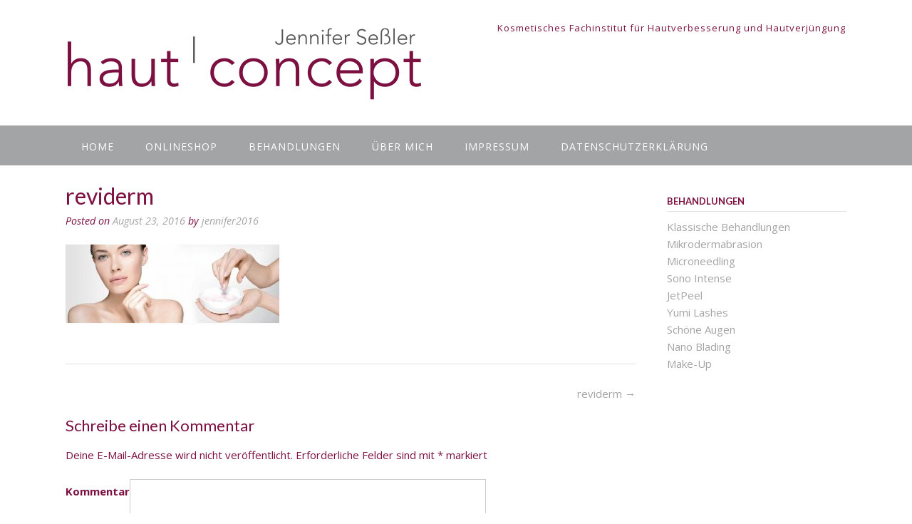

--- FILE ---
content_type: text/html; charset=UTF-8
request_url: http://hautconcept-ketsch.de/reviderm
body_size: 11403
content:
<!DOCTYPE html>
<html lang="de"
	prefix="og: https://ogp.me/ns#" >
<head>
<meta charset="UTF-8">
<meta name="viewport" content="width=device-width, initial-scale=1">
<link rel="profile" href="http://gmpg.org/xfn/11">
<link rel="pingback" href="http://hautconcept-ketsch.de/xmlrpc.php">

<title>reviderm | haut concept</title>

		<!-- All in One SEO 4.0.18 -->
		<meta property="og:site_name" content="haut concept | Jennifer Seßler" />
		<meta property="og:type" content="article" />
		<meta property="og:title" content="reviderm | haut concept" />
		<meta property="og:image" content="http://hautconcept-ketsch.de/wp-content/uploads/2020/07/cropped-Logo_JS_80_rgb72dpi.png" />
		<meta property="article:published_time" content="2016-08-23T09:44:55Z" />
		<meta property="article:modified_time" content="2016-08-23T09:44:55Z" />
		<meta property="twitter:card" content="summary" />
		<meta property="twitter:domain" content="hautconcept-ketsch.de" />
		<meta property="twitter:title" content="reviderm | haut concept" />
		<meta property="twitter:image" content="http://hautconcept-ketsch.de/wp-content/uploads/2020/07/cropped-Logo_JS_80_rgb72dpi.png" />
		<script type="application/ld+json" class="aioseo-schema">
			{"@context":"https:\/\/schema.org","@graph":[{"@type":"WebSite","@id":"http:\/\/hautconcept-ketsch.de\/#website","url":"http:\/\/hautconcept-ketsch.de\/","name":"haut concept","description":"Jennifer Se\u00dfler","publisher":{"@id":"http:\/\/hautconcept-ketsch.de\/#organization"}},{"@type":"Organization","@id":"http:\/\/hautconcept-ketsch.de\/#organization","name":"haut concept","url":"http:\/\/hautconcept-ketsch.de\/","logo":{"@type":"ImageObject","@id":"http:\/\/hautconcept-ketsch.de\/#organizationLogo","url":"http:\/\/hautconcept-ketsch.de\/wp-content\/uploads\/2020\/07\/cropped-Logo_JS_80_rgb72dpi.png","width":"507","height":"126"},"image":{"@id":"http:\/\/hautconcept-ketsch.de\/#organizationLogo"}},{"@type":"BreadcrumbList","@id":"http:\/\/hautconcept-ketsch.de\/reviderm#breadcrumblist","itemListElement":[{"@type":"ListItem","@id":"http:\/\/hautconcept-ketsch.de\/#listItem","position":"1","item":{"@id":"http:\/\/hautconcept-ketsch.de\/#item","name":"Home","description":"Sch\u00f6n, dass Sie da sind Lassen Sie sich entf\u00fchren - Auf eine Entdeckungsreise zu Ihrer sch\u00f6nsten Haut! Was Sie bei mir erwartet > erstklassige Behandlungsmethoden > sichtbare und anhaltende Ergebnisse > individuelle und kompetente Beratung > hochwertige, wirkungsvolle und sichere Produkte Sie m\u00f6chten Ihr Hautbild gezielt verbessern? Dann freue ich mich Sie kennen zu lernen! Read More","url":"http:\/\/hautconcept-ketsch.de\/"}}]},{"@type":"Person","@id":"http:\/\/hautconcept-ketsch.de\/author\/jennifer2016#author","url":"http:\/\/hautconcept-ketsch.de\/author\/jennifer2016","name":"jennifer2016","image":{"@type":"ImageObject","@id":"http:\/\/hautconcept-ketsch.de\/reviderm#authorImage","url":"http:\/\/1.gravatar.com\/avatar\/ab96ec5841601f305543a081764eacc0?s=96&d=mm&r=g","width":"96","height":"96","caption":"jennifer2016"}},{"@type":"ItemPage","@id":"http:\/\/hautconcept-ketsch.de\/reviderm#itempage","url":"http:\/\/hautconcept-ketsch.de\/reviderm","name":"reviderm | haut concept","inLanguage":"de","isPartOf":{"@id":"http:\/\/hautconcept-ketsch.de\/#website"},"breadcrumb":{"@id":"http:\/\/hautconcept-ketsch.de\/reviderm#breadcrumblist"},"author":"http:\/\/hautconcept-ketsch.de\/reviderm#author","creator":"http:\/\/hautconcept-ketsch.de\/reviderm#author","datePublished":"2016-08-23T09:44:55+00:00","dateModified":"2016-08-23T09:44:55+00:00"}]}
		</script>
		<!-- All in One SEO -->

<link rel='dns-prefetch' href='//platform-api.sharethis.com' />
<link rel='dns-prefetch' href='//fonts.googleapis.com' />
<link rel='dns-prefetch' href='//s.w.org' />
<link rel="alternate" type="application/rss+xml" title="haut concept &raquo; Feed" href="http://hautconcept-ketsch.de/feed" />
<link rel="alternate" type="application/rss+xml" title="haut concept &raquo; Kommentar-Feed" href="http://hautconcept-ketsch.de/comments/feed" />
<link rel="alternate" type="application/rss+xml" title="haut concept &raquo; Kommentar-Feed zu reviderm" href="http://hautconcept-ketsch.de/feed/?attachment_id=11" />
		<script type="text/javascript">
			window._wpemojiSettings = {"baseUrl":"https:\/\/s.w.org\/images\/core\/emoji\/13.0.1\/72x72\/","ext":".png","svgUrl":"https:\/\/s.w.org\/images\/core\/emoji\/13.0.1\/svg\/","svgExt":".svg","source":{"concatemoji":"http:\/\/hautconcept-ketsch.de\/wp-includes\/js\/wp-emoji-release.min.js?ver=5.7.14"}};
			!function(e,a,t){var n,r,o,i=a.createElement("canvas"),p=i.getContext&&i.getContext("2d");function s(e,t){var a=String.fromCharCode;p.clearRect(0,0,i.width,i.height),p.fillText(a.apply(this,e),0,0);e=i.toDataURL();return p.clearRect(0,0,i.width,i.height),p.fillText(a.apply(this,t),0,0),e===i.toDataURL()}function c(e){var t=a.createElement("script");t.src=e,t.defer=t.type="text/javascript",a.getElementsByTagName("head")[0].appendChild(t)}for(o=Array("flag","emoji"),t.supports={everything:!0,everythingExceptFlag:!0},r=0;r<o.length;r++)t.supports[o[r]]=function(e){if(!p||!p.fillText)return!1;switch(p.textBaseline="top",p.font="600 32px Arial",e){case"flag":return s([127987,65039,8205,9895,65039],[127987,65039,8203,9895,65039])?!1:!s([55356,56826,55356,56819],[55356,56826,8203,55356,56819])&&!s([55356,57332,56128,56423,56128,56418,56128,56421,56128,56430,56128,56423,56128,56447],[55356,57332,8203,56128,56423,8203,56128,56418,8203,56128,56421,8203,56128,56430,8203,56128,56423,8203,56128,56447]);case"emoji":return!s([55357,56424,8205,55356,57212],[55357,56424,8203,55356,57212])}return!1}(o[r]),t.supports.everything=t.supports.everything&&t.supports[o[r]],"flag"!==o[r]&&(t.supports.everythingExceptFlag=t.supports.everythingExceptFlag&&t.supports[o[r]]);t.supports.everythingExceptFlag=t.supports.everythingExceptFlag&&!t.supports.flag,t.DOMReady=!1,t.readyCallback=function(){t.DOMReady=!0},t.supports.everything||(n=function(){t.readyCallback()},a.addEventListener?(a.addEventListener("DOMContentLoaded",n,!1),e.addEventListener("load",n,!1)):(e.attachEvent("onload",n),a.attachEvent("onreadystatechange",function(){"complete"===a.readyState&&t.readyCallback()})),(n=t.source||{}).concatemoji?c(n.concatemoji):n.wpemoji&&n.twemoji&&(c(n.twemoji),c(n.wpemoji)))}(window,document,window._wpemojiSettings);
		</script>
		<style type="text/css">
img.wp-smiley,
img.emoji {
	display: inline !important;
	border: none !important;
	box-shadow: none !important;
	height: 1em !important;
	width: 1em !important;
	margin: 0 .07em !important;
	vertical-align: -0.1em !important;
	background: none !important;
	padding: 0 !important;
}
</style>
	<link rel='stylesheet' id='dashicons-css'  href='http://hautconcept-ketsch.de/wp-includes/css/dashicons.min.css?ver=5.7.14' type='text/css' media='all' />
<link rel='stylesheet' id='wp-jquery-ui-dialog-css'  href='http://hautconcept-ketsch.de/wp-includes/css/jquery-ui-dialog.min.css?ver=5.7.14' type='text/css' media='all' />
<link rel='stylesheet' id='bup_font_awesome-css'  href='http://hautconcept-ketsch.de/wp-content/plugins/booking-ultra-pro/css/css/font-awesome.min.css?ver=5.7.14' type='text/css' media='all' />
<link rel='stylesheet' id='bup_style-css'  href='http://hautconcept-ketsch.de/wp-content/plugins/booking-ultra-pro/templates/css/styles.css?ver=5.7.14' type='text/css' media='all' />
<link rel='stylesheet' id='bup_phone_code_detect_css-css'  href='http://hautconcept-ketsch.de/wp-content/plugins/booking-ultra-pro/js/int-phone-code/css/intlTelInput.css?ver=5.7.14' type='text/css' media='all' />
<link rel='stylesheet' id='wp-block-library-css'  href='http://hautconcept-ketsch.de/wp-includes/css/dist/block-library/style.min.css?ver=5.7.14' type='text/css' media='all' />
<link rel='stylesheet' id='alcud-css'  href='http://hautconcept-ketsch.de/wp-content/plugins/aeroleads-contact-us-details/public/css/alcud-public.css?ver=1.0.0' type='text/css' media='all' />
<link rel='stylesheet' id='alcud-widget-widget-styles-css'  href='http://hautconcept-ketsch.de/wp-content/plugins/aeroleads-contact-us-details/widget/css/widget.css?ver=5.7.14' type='text/css' media='all' />
<link rel='stylesheet' id='titan-adminbar-styles-css'  href='http://hautconcept-ketsch.de/wp-content/plugins/anti-spam/assets/css/admin-bar.css?ver=7.2.5' type='text/css' media='all' />
<link rel='stylesheet' id='wpsm-comptable-styles-css'  href='http://hautconcept-ketsch.de/wp-content/plugins/table-maker/css/style.css?ver=1.9.1' type='text/css' media='all' />
<link rel='stylesheet' id='panoramic-site-title-font-default-css'  href='//fonts.googleapis.com/css?family=Kaushan+Script%3A400&#038;ver=1.0.17' type='text/css' media='all' />
<link rel='stylesheet' id='panoramic-body-font-default-css'  href='//fonts.googleapis.com/css?family=Lato%3A300%2C300italic%2C400%2C400italic%2C600%2C600italic%2C700%2C700italic&#038;ver=1.0.17' type='text/css' media='all' />
<link rel='stylesheet' id='panoramic-heading-font-default-css'  href='//fonts.googleapis.com/css?family=Raleway%3A500%2C600%2C700%2C100%2C800%2C400%2C300&#038;ver=1.0.17' type='text/css' media='all' />
<link rel='stylesheet' id='panoramic-header-standard-css'  href='http://hautconcept-ketsch.de/wp-content/themes/panoramic/library/css/header-standard.css?ver=1.0.17' type='text/css' media='all' />
<link rel='stylesheet' id='panoramic-font-awesome-css'  href='http://hautconcept-ketsch.de/wp-content/themes/panoramic/library/fonts/font-awesome/css/font-awesome.css?ver=4.2.0' type='text/css' media='all' />
<link rel='stylesheet' id='panoramic-style-css'  href='http://hautconcept-ketsch.de/wp-content/themes/panoramic/style.css?ver=1.0.17' type='text/css' media='all' />
<link rel='stylesheet' id='panoramic_customizer_theme_fonts-css'  href='//fonts.googleapis.com/css?family=PT+Sans%3Aregular%2Citalic%2C700|Lato%3Aregular%2Citalic%2C700|Open+Sans%3Aregular%2Citalic%2C700%26subset%3Dlatin%2C' type='text/css' media='screen' />
<link rel='stylesheet' id='btnsx-css'  href='http://hautconcept-ketsch.de/wp-content/plugins/buttons-x/assets/css/common/button.min.css?ver=0.8.6' type='text/css' media='all' />
<script type='text/javascript' src='http://hautconcept-ketsch.de/wp-includes/js/jquery/jquery.min.js?ver=3.5.1' id='jquery-core-js'></script>
<script type='text/javascript' src='http://hautconcept-ketsch.de/wp-includes/js/jquery/jquery-migrate.min.js?ver=3.3.2' id='jquery-migrate-js'></script>
<script type='text/javascript' src='http://hautconcept-ketsch.de/wp-content/plugins/booking-ultra-pro/js/int-phone-code/js/intlTelInput.min.js' id='bup_phone_code_detect_js-js'></script>
<script type='text/javascript' id='bup-front_js-js-extra'>
/* <![CDATA[ */
var bup_pro_front = {"wait_submit":"<img src=\"http:\/\/hautconcept-ketsch.de\/wp-content\/plugins\/booking-ultra-pro\/admin\/images\/loaderB16.gif\" width=\"16\" height=\"16\" \/><\/span>\u00a0 Please wait ...","country_detection":"yes","button_legend_step2":"Search Again","button_legend_step3":"<< Back","button_legend_step3_cart":"Book More","message_wait_staff_box":"Please wait ...","bb_date_picker_format":"dd\/mm\/yy","country_util_url":"http:\/\/hautconcept-ketsch.de\/wp-content\/plugins\/booking-ultra-pro\/js\/int-phone-code\/js\/utils.js","message_wait_availability":"<p><img src=\"http:\/\/hautconcept-ketsch.de\/wp-content\/plugins\/booking-ultra-pro\/admin\/images\/loaderB16.gif\" width=\"16\" height=\"16\" \/><\/span>\u00a0 Please wait ...<\/p>"};
var BUPDatePicker = {"closeText":"Done","currentText":"Today","prevText":"Prev","nextText":"Next","monthNames":["Januar","Februar","M\u00e4rz","April","Mai","Juni","Juli","August","September","Oktober","November","Dezember"],"monthNamesShort":["Jan.","Feb.","M\u00e4rz","Apr.","Mai","Juni","Juli","Aug.","Sep.","Okt.","Nov.","Dez."],"monthStatus":"Show a different month","dayNames":["Sonntag","Montag","Dienstag","Mittwoch","Donnerstag","Freitag","Samstag"],"dayNamesShort":["So.","Mo.","Di.","Mi.","Do.","Fr.","Sa."],"dayNamesMin":["S","M","D","M","D","F","S"],"firstDay":"1","isRTL":""};
/* ]]> */
</script>
<script type='text/javascript' src='http://hautconcept-ketsch.de/wp-content/plugins/booking-ultra-pro/js/bup-front.js' id='bup-front_js-js'></script>
<script type='text/javascript' src='http://hautconcept-ketsch.de/wp-includes/js/plupload/moxie.min.js?ver=1.3.5' id='moxiejs-js'></script>
<script type='text/javascript' src='http://hautconcept-ketsch.de/wp-includes/js/plupload/plupload.min.js?ver=2.1.9' id='plupload-js'></script>
<script type='text/javascript' src='http://hautconcept-ketsch.de/wp-content/plugins/booking-ultra-pro/js/languages/jquery.validationEngine-en.js?ver=5.7.14' id='form-validate-lang-js'></script>
<script type='text/javascript' src='http://hautconcept-ketsch.de/wp-content/plugins/booking-ultra-pro/js/jquery.validationEngine.js?ver=5.7.14' id='form-validate-js'></script>
<script type='text/javascript' src='http://hautconcept-ketsch.de/wp-content/plugins/aeroleads-contact-us-details/public/js/alcud-public.js?ver=1.0.0' id='alcud-js'></script>
<script type='text/javascript' src='http://hautconcept-ketsch.de/wp-content/plugins/aeroleads-contact-us-details/admin/js/jquery_serializeJSON.js?ver=5.7.14' id='alcud-widget-admin-script-serializeJSON-js'></script>
<script type='text/javascript' src='http://hautconcept-ketsch.de/wp-content/plugins/aeroleads-contact-us-details/widget/js/widget.js?ver=5.7.14' id='alcud-widget-script-js'></script>
<script type='text/javascript' src='//platform-api.sharethis.com/js/sharethis.js#product=ga&#038;property=5fa956327efc200012ec7124' id='googleanalytics-platform-sharethis-js'></script>
<link rel="https://api.w.org/" href="http://hautconcept-ketsch.de/wp-json/" /><link rel="alternate" type="application/json" href="http://hautconcept-ketsch.de/wp-json/wp/v2/media/11" /><link rel="EditURI" type="application/rsd+xml" title="RSD" href="http://hautconcept-ketsch.de/xmlrpc.php?rsd" />
<link rel="wlwmanifest" type="application/wlwmanifest+xml" href="http://hautconcept-ketsch.de/wp-includes/wlwmanifest.xml" /> 
<meta name="generator" content="WordPress 5.7.14" />
<link rel='shortlink' href='http://hautconcept-ketsch.de/?p=11' />
<link rel="alternate" type="application/json+oembed" href="http://hautconcept-ketsch.de/wp-json/oembed/1.0/embed?url=http%3A%2F%2Fhautconcept-ketsch.de%2Freviderm" />
<link rel="alternate" type="text/xml+oembed" href="http://hautconcept-ketsch.de/wp-json/oembed/1.0/embed?url=http%3A%2F%2Fhautconcept-ketsch.de%2Freviderm&#038;format=xml" />
<script type="text/javascript">var ajaxurl = "http://hautconcept-ketsch.de/wp-admin/admin-ajax.php";
</script>
<!-- Begin Custom CSS -->
<style type="text/css" id="out-the-box-custom-css">
a,
				.header-image .overlay .opacity h2,
				.slider-container.default .slider .slide .overlay .opacity h2,
				.search-btn,
				.site-title a,
				.widget-area .widget a,
				.search-button .fa-search,
				.info-text em,
				.woocommerce .woocommerce-breadcrumb a,
				.woocommerce-page .woocommerce-breadcrumb a,
				.woocommerce div.product .woocommerce-tabs ul.tabs li a:hover,
				.woocommerce div.product .woocommerce-tabs ul.tabs li.active a,
				.color-text{color:#a3a4a6;}input[type="text"]:focus,
				input[type="email"]:focus,
				input[type="url"]:focus,
				input[type="password"]:focus,
				input[type="search"]:focus,
				textarea:focus{border-color:#a3a4a6;}.main-navigation,
				.main-navigation ul ul,
				#comments .form-submit #submit,
				.search-block .search-submit,
				.no-results-btn,
				button,
        		a.button,
				input[type="button"],
				input[type="reset"],
				input[type="submit"],
				.woocommerce ul.products li.product a.add_to_cart_button,
				.woocommerce-page ul.products li.product a.add_to_cart_button,
				.woocommerce ul.products li.product a.button.product_type_simple,
				.woocommerce-page ul.products li.product a.button.product_type_simple,
				.woocommerce button.button.alt,
				.woocommerce a.button.alt,
				.woocommerce-page button.button.alt,
				.woocommerce input.button.alt,
				.woocommerce-page #content input.button.alt,
				.woocommerce .cart-collaterals .shipping_calculator .button,
				.woocommerce-page .cart-collaterals .shipping_calculator .button,
				.woocommerce a.button,
				.woocommerce-page a.button,
				.woocommerce input.button,
				.woocommerce-page #content input.button,
				.woocommerce-page input.button,
				.woocommerce #review_form #respond .form-submit input,
				.woocommerce-page #review_form #respond .form-submit input,
				.wpcf7-submit,
				.site-footer-bottom-bar{background-color:#a3a4a6;}.main-navigation.translucent{background-color:rgba(163,164,166, 0.7);}.header-cart-checkout.cart-has-items .fa-shopping-cart{background-color:#a3a4a6 !important;}.woocommerce .woocommerce-info,
        		.woocommerce .woocommerce-message{border-top-color:#a3a4a6;}a:hover,
				.widget-area .widget a:hover,
				.search-btn:hover,
				.search-button .fa-search:hover,
				.site-header .site-top-bar-left a:hover,
				.site-header .site-top-bar-right a:hover,
				.site-header .site-header-right a:hover,
				.woocommerce .woocommerce-breadcrumb a:hover,
				.woocommerce-page .woocommerce-breadcrumb a:hover,
				.woocommerce #content div.product .woocommerce-tabs ul.tabs li.active,
				.woocommerce div.product .woocommerce-tabs ul.tabs li.active,
				.woocommerce-page #content div.product .woocommerce-tabs ul.tabs li.active,
				.woocommerce-page div.product .woocommerce-tabs ul.tabs li.active{color:#a3a4a6;}.main-navigation button:hover,
				#comments .form-submit #submit:hover,
				.search-block .search-submit:hover,
				.no-results-btn:hover,
				button:hover,
        		a.button:hover,
				input[type="button"]:hover,
				input[type="reset"]:hover,
				input[type="submit"]:hover,
				.site-header .site-top-bar-right a:hover .header-cart-checkout .fa,
				.site-header .site-header-right a:hover .header-cart-checkout .fa,
				.woocommerce input.button.alt:hover,
				.woocommerce-page #content input.button.alt:hover,
				.woocommerce .cart-collaterals .shipping_calculator .button,
				.woocommerce-page .cart-collaterals .shipping_calculator .button,
				.woocommerce a.button:hover,
				.woocommerce-page a.button:hover,
				.woocommerce input.button:hover,
				.woocommerce-page #content input.button:hover,
				.woocommerce-page input.button:hover,
				.woocommerce ul.products li.product a.add_to_cart_button:hover,
				.woocommerce-page ul.products li.product a.add_to_cart_button:hover,
				.woocommerce ul.products li.product a.button.product_type_simple:hover,
				.woocommerce-page ul.products li.product a.button.product_type_simple:hover,
				.woocommerce button.button.alt:hover,
				.woocommerce a.button.alt:hover,
				.woocommerce-page button.button.alt:hover,
				.woocommerce #review_form #respond .form-submit input:hover,
				.woocommerce-page #review_form #respond .form-submit input:hover,
				wpcf7-submit:hover{background-color:#a3a4a6;}.site-footer{background-color:#a3a4a6;}.site-header .branding .title{font-family:"PT Sans","Helvetica Neue",sans-serif;}h1, h2, h3, h4, h5, h6,
				h1 a, h2 a, h3 a, h4 a, h5 a, h6 a,
				.site-footer-widgets ul li h2.widgettitle,
				.header-image .overlay .opacity h2,
				.slider-container.default .slider .slide .overlay .opacity h2,
				.woocommerce a.button,
				.woocommerce-page a.button,
				.woocommerce a.button.alt,
				.woocommerce table.cart th,
				.woocommerce-page #content table.cart th,
				.woocommerce-page table.cart th,
				.woocommerce input.button.alt,
				.woocommerce-page #content input.button.alt,
				.woocommerce table.cart input,
				.woocommerce-page #content table.cart input,
				.woocommerce-page table.cart input,
				.woocommerce #respond input#submit,
				.woocommerce a.button,
				.woocommerce button.button,
				.woocommerce input.button,
				button,
    			a.button,
    			input[type="button"],
				input[type="reset"],
				input[type="submit"]{font-family:"Lato","Helvetica Neue",sans-serif;}h1, h2, h3, h4, h5, h6,
				h1 a, h2 a, h3 a, h4 a, h5 a, h6 a,
				.site-footer-widgets ul li h2.widgettitle{color:#7d1041;}body,
				.site-header .site-top-bar-left a,
				.site-header .site-top-bar-right a,
				.site-header .site-header-right a,
				.breadcrumbs,
				.site-footer-widgets .widget a,
				.header-image .overlay .opacity p,
				.slider-container.default .slider .slide .overlay .opacity p{font-family:"Open Sans","Helvetica Neue",sans-serif;}body,
				.site-header .site-top-bar-left a,
				.site-header .site-top-bar-right a,
				.site-header .site-header-right a,
				.breadcrumbs,
				input[type="text"],
				input[type="email"],
				input[type="tel"],
				input[type="url"],
				input[type="password"],
				input[type="search"],
				textarea,
				.search-block .search-field,
				.select2-drop,
				.select2-container .select2-choice,
				.select2-results .select2-highlighted,
				.woocommerce .woocommerce-breadcrumb,
				.woocommerce-page .woocommerce-breadcrumb,
				.header-image .overlay .opacity p,
				.slider-container.default .slider .slide .overlay .opacity p,
				.woocommerce .woocommerce-ordering select,
				.woocommerce-page .woocommerce-ordering select,
				.woocommerce #content .quantity input.qty,
				.woocommerce .quantity input.qty,
				.woocommerce-page #content .quantity input.qty,
				.woocommerce-page .quantity input.qty,
				.woocommerce #content ul.products li.product span.price,
				.woocommerce-page #content ul.products li.product span.price,
				.woocommerce #content div.product p.price,
				.woocommerce-page #content div.product p.price,
				.woocommerce-page div.product p.price,
				.woocommerce #content div.product span.price,
				.woocommerce div.product span.price,
				.woocommerce-page #content div.product span.price,
				.woocommerce-page div.product span.price,
				.woocommerce div.product .woocommerce-tabs ul.tabs li a,
                .woocommerce #reviews #comments ol.commentlist li .meta,
				#add_payment_method #payment div.payment_box,
				.woocommerce-checkout #payment div.payment_box,
				.widget-area .widget h2{color:#7d1041;}.rpwe-time,
        		.select2-default{color:rgba(125,16,65, 0.7) !important;}::-webkit-input-placeholder{color:rgba(125,16,65, 0.7);}:-moz-placeholder{color:rgba(125,16,65, 0.7);}::-moz-placeholder{color:rgba(125,16,65, 0.7);}:-ms-input-placeholder{color:rgba(125,16,65, 0.7);}.header-cart-checkout .fa{background-color:#7d1041;}
@media (max-width: 960px){.main-navigation.translucent,
        		#main-menu.panoramic-mobile-menu-standard-color-scheme{background-color:#a3a4a6 !important;}}
</style>
<!-- End Custom CSS -->
<style id='panoramic-custom-css' class='siteorigin-custom-css' type='text/css'>
h5 {
    margin-bottom: 0em;
}

.bup-front-cont .bup-book-steps-cont .bup-cart-step-active {
    background-color: #7d1041;
}

.bup-button-submit {
  background: #7d1041 none repeat; 
}

.bup-button-submit:hover {
  background: #c76a94 none repeat; 
}

ul.bup-time-slots-available-list .bup-button {
   background: #13866b none repeat; 
}

.bup-front-cont h3 {
    font-size: 20px;
    padding: 10px 0px 10px 0px;
    margin-right: 15px;
    text-align: center;
    background-color: #7d1041;
  	color:white;
}

.site-footer-widgets .site-container > ul > li {
    color: white;
}

.site-footer-widgets ul li h2.widgettitle {
    color: white;
}

.site-footer-widgets .widget a{
	  color: white;
    text-decoration: underline;
}

.alcud-widget-header {
    font-family: inherit;
    padding: 0;
    font-weight: bold;
    background: transparent;
    border-top: 0px solid transparent;
    color: #fff;
    text-transform: uppercase;
    -webkit-box-shadow: 0px 2px 5px -2px transparent;
    -moz-box-shadow: 0px 2px 5px -2px transparent;
    box-shadow: 0px 0px 0px 0px transparent;
}

.alcud-widget-body {
    font-family: inherit;
    padding: 15px 0px;
    border: transparent;
    -webkit-box-shadow: none;
    -moz-box-shadow: none;
    box-shadow: none;
}

.site-footer-bottom-bar-left a {
    color: #7d1041;
}

.site-footer-bottom-bar-left {
    color: #7d1041;
}

.site-footer-bottom-bar-right ul li {
    box-shadow: 1px 0 0 rgba(0, 0, 0, 0.5);
}

.site-footer-bottom-bar {
    color: #FFFFFF;
    border-top: 1px solid rgba(0, 0, 0, 0.08);
    padding: 20px 0 20px;
    font-size: 13px;
    font-weight: 300;
}
</style>
<meta name="generator" content="Powered by Buttons X - Powerful Button Builder for WordPress."/>
<link rel="icon" href="http://hautconcept-ketsch.de/wp-content/uploads/2016/08/cropped-favicon-1-32x32.png" sizes="32x32" />
<link rel="icon" href="http://hautconcept-ketsch.de/wp-content/uploads/2016/08/cropped-favicon-1-192x192.png" sizes="192x192" />
<link rel="apple-touch-icon" href="http://hautconcept-ketsch.de/wp-content/uploads/2016/08/cropped-favicon-1-180x180.png" />
<meta name="msapplication-TileImage" content="http://hautconcept-ketsch.de/wp-content/uploads/2016/08/cropped-favicon-1-270x270.png" />
</head>

<body class="attachment attachment-template-default single single-attachment postid-11 attachmentid-11 attachment-jpeg wp-custom-logo">

<header id="masthead" class="site-header panoramic-header-layout-standard" role="banner">

            
        

<div class="site-container">
    
    <div class="branding">
        <a href="http://hautconcept-ketsch.de/" class="custom-logo-link" rel="home"><img width="507" height="126" src="http://hautconcept-ketsch.de/wp-content/uploads/2020/07/cropped-Logo_JS_80_rgb72dpi.png" class="custom-logo" alt="haut concept" srcset="http://hautconcept-ketsch.de/wp-content/uploads/2020/07/cropped-Logo_JS_80_rgb72dpi.png 507w, http://hautconcept-ketsch.de/wp-content/uploads/2020/07/cropped-Logo_JS_80_rgb72dpi-300x75.png 300w" sizes="(max-width: 507px) 100vw, 507px" /></a>    </div><!-- .site-branding -->
    
    <div class="site-header-right">
        
                    <div class="info-text">
            	Kosmetisches Fachinstitut für Hautverbesserung und Hautverjüngung            </div>
			<ul class="social-links">
</ul>                
    </div>
    <div class="clearboth"></div>
    
	    
</div>

        
<nav id="site-navigation" class="main-navigation border-bottom " role="navigation">
	<span class="header-menu-button"><i class="fa fa-bars"></i></span>
	<div id="main-menu" class="main-menu-container panoramic-mobile-menu-standard-color-scheme">
		<div class="main-menu-close"><i class="fa fa-angle-right"></i><i class="fa fa-angle-left"></i></div>
		<div class="main-navigation-inner"><ul id="menu-hauptmenue" class="menu"><li id="menu-item-30" class="menu-item menu-item-type-post_type menu-item-object-page menu-item-home menu-item-30"><a href="http://hautconcept-ketsch.de/">Home</a></li>
<li id="menu-item-685" class="menu-item menu-item-type-post_type menu-item-object-page menu-item-685"><a href="http://hautconcept-ketsch.de/onlineshop">Onlineshop</a></li>
<li id="menu-item-118" class="menu-item menu-item-type-custom menu-item-object-custom menu-item-has-children menu-item-118"><a>Behandlungen</a>
<ul class="sub-menu">
	<li id="menu-item-151" class="menu-item menu-item-type-post_type menu-item-object-page menu-item-151"><a href="http://hautconcept-ketsch.de/behandlungen/klassischebehandlungen">Klassische Behandlungen</a></li>
	<li id="menu-item-243" class="menu-item menu-item-type-post_type menu-item-object-page menu-item-243"><a href="http://hautconcept-ketsch.de/behandlungen/mikrodermabrasion">Mikrodermabrasion</a></li>
	<li id="menu-item-92" class="menu-item menu-item-type-post_type menu-item-object-page menu-item-92"><a href="http://hautconcept-ketsch.de/behandlungen/microneedling">Microneedling</a></li>
	<li id="menu-item-276" class="menu-item menu-item-type-post_type menu-item-object-page menu-item-276"><a href="http://hautconcept-ketsch.de/behandlungen/sono-intense">Sono Intense</a></li>
	<li id="menu-item-131" class="menu-item menu-item-type-post_type menu-item-object-page menu-item-131"><a href="http://hautconcept-ketsch.de/behandlungen/jetpeel">JetPeel</a></li>
	<li id="menu-item-599" class="menu-item menu-item-type-post_type menu-item-object-page menu-item-599"><a href="http://hautconcept-ketsch.de/yumi-lashes">Yumi Lashes</a></li>
	<li id="menu-item-612" class="menu-item menu-item-type-post_type menu-item-object-page menu-item-612"><a href="http://hautconcept-ketsch.de/easycutblading">Nano Blading</a></li>
	<li id="menu-item-93" class="menu-item menu-item-type-post_type menu-item-object-page menu-item-93"><a href="http://hautconcept-ketsch.de/behandlungen/schoeneaugen">Schöne Augen</a></li>
	<li id="menu-item-94" class="menu-item menu-item-type-post_type menu-item-object-page menu-item-94"><a href="http://hautconcept-ketsch.de/behandlungen/make-up">Make-Up</a></li>
</ul>
</li>
<li id="menu-item-27" class="menu-item menu-item-type-post_type menu-item-object-page menu-item-27"><a href="http://hautconcept-ketsch.de/ueber-mich">Über Mich</a></li>
<li id="menu-item-561" class="menu-item menu-item-type-post_type menu-item-object-page menu-item-561"><a href="http://hautconcept-ketsch.de/impressum">IMPRESSUM</a></li>
<li id="menu-item-562" class="menu-item menu-item-type-post_type menu-item-object-page menu-item-562"><a href="http://hautconcept-ketsch.de/datenschutzerklaerung">Datenschutzerklärung</a></li>
</ul></div>	</div>
</nav><!-- #site-navigation -->
        
        
</header><!-- #masthead -->

<script>
    var panoramicSliderTransitionSpeed = parseInt(450);
</script>


<div id="content" class="site-content site-container">
    
	<div id="primary" class="content-area">
		<main id="main" class="site-main" role="main">

		
			
<article id="post-11" class="post-11 attachment type-attachment status-inherit hentry">
    
	<header class="entry-header">
		<h1 class="entry-title">reviderm</h1>
		<div class="entry-meta">
			<span class="posted-on">Posted on <a href="http://hautconcept-ketsch.de/reviderm" rel="bookmark"><time class="entry-date published updated" datetime="2016-08-23T09:44:55+00:00">August 23, 2016</time></a></span><span class="byline"> by <span class="author vcard"><a class="url fn n" href="http://hautconcept-ketsch.de/author/jennifer2016">jennifer2016</a></span></span>		</div><!-- .entry-meta -->
	</header><!-- .entry-header -->
    
	<div class="entry-thumbnail"></div>

	<div class="entry-content">
		<p class="attachment"><a href='http://hautconcept-ketsch.de/wp-content/uploads/2016/08/reviderm.jpg'><img width="300" height="110" src="http://hautconcept-ketsch.de/wp-content/uploads/2016/08/reviderm-300x110.jpg" class="attachment-medium size-medium" alt="" loading="lazy" srcset="http://hautconcept-ketsch.de/wp-content/uploads/2016/08/reviderm-300x110.jpg 300w, http://hautconcept-ketsch.de/wp-content/uploads/2016/08/reviderm-768x282.jpg 768w, http://hautconcept-ketsch.de/wp-content/uploads/2016/08/reviderm-1024x376.jpg 1024w, http://hautconcept-ketsch.de/wp-content/uploads/2016/08/reviderm.jpg 1728w" sizes="(max-width: 300px) 100vw, 300px" /></a></p>
			</div><!-- .entry-content -->

	<footer class="entry-footer">
			</footer><!-- .entry-footer -->
    
</article><!-- #post-## -->

				<nav class="navigation post-navigation" role="navigation">
		<h1 class="screen-reader-text">Post navigation</h1>
		<div class="nav-links">
			<div class="nav-previous"><a href="http://hautconcept-ketsch.de/reviderm" rel="prev">reviderm&nbsp;<span class="meta-nav">&rarr;</span></a></div>		</div><!-- .nav-links -->
	</nav><!-- .navigation -->
	
			
<div id="comments" class="comments-area">

	
	
	
		<div id="respond" class="comment-respond">
		<h3 id="reply-title" class="comment-reply-title">Schreibe einen Kommentar <small><a rel="nofollow" id="cancel-comment-reply-link" href="/reviderm#respond" style="display:none;">Antwort abbrechen</a></small></h3><form action="http://hautconcept-ketsch.de/wp-comments-post.php" method="post" id="commentform" class="comment-form" novalidate><p class="comment-notes"><span id="email-notes">Deine E-Mail-Adresse wird nicht veröffentlicht.</span> Erforderliche Felder sind mit <span class="required">*</span> markiert</p><p class="comment-form-comment"><label for="comment">Kommentar</label> <textarea id="comment" name="comment" cols="45" rows="8" maxlength="65525" required="required"></textarea></p><p class="comment-form-author"><label for="author">Name <span class="required">*</span></label> <input id="author" name="author" type="text" value="" size="30" maxlength="245" required='required' /></p>
<p class="comment-form-email"><label for="email">E-Mail-Adresse <span class="required">*</span></label> <input id="email" name="email" type="email" value="" size="30" maxlength="100" aria-describedby="email-notes" required='required' /></p>
<p class="comment-form-url"><label for="url">Website</label> <input id="url" name="url" type="url" value="" size="30" maxlength="200" /></p>
<p class="comment-form-cookies-consent"><input id="wp-comment-cookies-consent" name="wp-comment-cookies-consent" type="checkbox" value="yes" /> <label for="wp-comment-cookies-consent">Meinen Namen, meine E-Mail-Adresse und meine Website in diesem Browser für die nächste Kommentierung speichern.</label></p>
<p class="form-submit"><input name="submit" type="submit" id="submit" class="submit" value="Kommentar abschicken" /> <input type='hidden' name='comment_post_ID' value='11' id='comment_post_ID' />
<input type='hidden' name='comment_parent' id='comment_parent' value='0' />
</p><!-- Anti-spam plugin wordpress.org/plugins/anti-spam/ --><div class="wantispam-required-fields"><input type="hidden" name="wantispam_t" class="wantispam-control wantispam-control-t" value="1769819900" /><div class="wantispam-group wantispam-group-q" style="clear: both;">
					<label>Current ye@r <span class="required">*</span></label>
					<input type="hidden" name="wantispam_a" class="wantispam-control wantispam-control-a" value="2026" />
					<input type="text" name="wantispam_q" class="wantispam-control wantispam-control-q" value="7.2.5" autocomplete="off" />
				  </div>
<div class="wantispam-group wantispam-group-e" style="display: none;">
					<label>Leave this field empty</label>
					<input type="text" name="wantispam_e_email_url_website" class="wantispam-control wantispam-control-e" value="" autocomplete="off" />
				  </div>
</div><!--\End Anti-spam plugin --></form>	</div><!-- #respond -->
	
</div><!-- #comments -->

		
		</main><!-- #main -->
	</div><!-- #primary -->

	<div id="secondary" class="widget-area" role="complementary">
		<aside id="nav_menu-2" class="widget widget_nav_menu"><h2 class="widget-title">Behandlungen</h2><div class="menu-behandlungen-container"><ul id="menu-behandlungen" class="menu"><li id="menu-item-150" class="menu-item menu-item-type-post_type menu-item-object-page menu-item-150"><a href="http://hautconcept-ketsch.de/behandlungen/klassischebehandlungen">Klassische Behandlungen</a></li>
<li id="menu-item-244" class="menu-item menu-item-type-post_type menu-item-object-page menu-item-244"><a href="http://hautconcept-ketsch.de/behandlungen/mikrodermabrasion">Mikrodermabrasion</a></li>
<li id="menu-item-96" class="menu-item menu-item-type-post_type menu-item-object-page menu-item-96"><a href="http://hautconcept-ketsch.de/behandlungen/microneedling">Microneedling</a></li>
<li id="menu-item-273" class="menu-item menu-item-type-post_type menu-item-object-page menu-item-273"><a href="http://hautconcept-ketsch.de/behandlungen/sono-intense">Sono Intense</a></li>
<li id="menu-item-145" class="menu-item menu-item-type-post_type menu-item-object-page menu-item-145"><a href="http://hautconcept-ketsch.de/behandlungen/jetpeel">JetPeel</a></li>
<li id="menu-item-601" class="menu-item menu-item-type-post_type menu-item-object-page menu-item-601"><a href="http://hautconcept-ketsch.de/yumi-lashes">Yumi Lashes</a></li>
<li id="menu-item-97" class="menu-item menu-item-type-post_type menu-item-object-page menu-item-97"><a href="http://hautconcept-ketsch.de/behandlungen/schoeneaugen">Schöne Augen</a></li>
<li id="menu-item-611" class="menu-item menu-item-type-post_type menu-item-object-page menu-item-611"><a href="http://hautconcept-ketsch.de/easycutblading">Nano Blading</a></li>
<li id="menu-item-98" class="menu-item menu-item-type-post_type menu-item-object-page menu-item-98"><a href="http://hautconcept-ketsch.de/behandlungen/make-up">Make-Up</a></li>
</ul></div></aside>	</div><!-- #secondary -->
</div><!-- #content -->

<footer id="colophon" class="site-footer" role="contentinfo">
	
	<div class="site-footer-widgets">
        <div class="site-container">
                        <ul>
                <li id="alcud-widget-2" class="widget alcud-widget-class"></li>
		<style>
				.row .nsmw-div-37126 {
			margin-bottom : px !important ;
			margin-top : px !important ;
			padding : 10px !important ;
			background-color: !important ; 
			clear: none !important;
		}	
		.social-media-link-37126 {
			color: white !important ;
		}
		</style>		
		<li id="new_social_media_widget-2" class="widget new_social_media_widget"><h2 class="widgettitle">Social Media</h2>
		<div class="row text-center">	
							<a href="https://www.facebook.com/hautconceptketsch/?fref=ts" class="social-media-link-37126">
					<div class="nsmw-div-37126 col-md-2">
						<i class='fa fa-facebook fa-2x' aria-hidden='true'></i>
					</div>
				</a>
																																										<a href="mailto:contact@hautconcept-ketsch.de" class="social-media-link-37126"><div class="nsmw-div-37126 col-md-2"><i class='fa fa-envelope-o fa-2x' aria-hidden='true'></i></div></a>
						
		</div>
		</li>
<li id="text-2" class="widget widget_text"><h2 class="widgettitle">Öffnungszeiten</h2>
			<div class="textwidget"><p>Montag bis Samstag<br />
Termine nach Vereinbarung</p>
<p>Whats App: 0162 2656486</p>
<p>Kostenlose Parkmöglichkeiten vor der Tür</p>
</div>
		</li>
<li id="btnsx_widget-3" class="widget widget_btnsx_widget"></li>
            </ul>
	            		
            <div class="clearboth"></div>
        </div>
    </div>
	
	<div class="site-footer-bottom-bar">
	
		<div class="site-container">
			
			<div class="site-footer-bottom-bar-left">

             	Theme by <a href="http://www.outtheboxthemes.com">Out the Box</a> 
                
			</div>
	        
	        <div class="site-footer-bottom-bar-right">
                
	                            
	        </div>
	        
	    </div>
		
        <div class="clearboth"></div>
	</div>
	
</footer><!-- #colophon -->

<link rel='stylesheet' id='nsmw-font-awesome-css-css'  href='http://hautconcept-ketsch.de/wp-content/plugins/new-social-media-widget/css/font-awesome.css?ver=5.7.14' type='text/css' media='all' />
<link rel='stylesheet' id='nsmw-bootstrap-css-css'  href='http://hautconcept-ketsch.de/wp-content/plugins/new-social-media-widget/css/output-bootstrap.css?ver=5.7.14' type='text/css' media='all' />
<link rel='stylesheet' id='nsmw-hover-min-css-css'  href='http://hautconcept-ketsch.de/wp-content/plugins/new-social-media-widget/css/hover-min.css?ver=5.7.14' type='text/css' media='all' />
<script type='text/javascript' src='http://hautconcept-ketsch.de/wp-includes/js/jquery/ui/core.min.js?ver=1.12.1' id='jquery-ui-core-js'></script>
<script type='text/javascript' src='http://hautconcept-ketsch.de/wp-includes/js/jquery/ui/mouse.min.js?ver=1.12.1' id='jquery-ui-mouse-js'></script>
<script type='text/javascript' src='http://hautconcept-ketsch.de/wp-includes/js/jquery/ui/resizable.min.js?ver=1.12.1' id='jquery-ui-resizable-js'></script>
<script type='text/javascript' src='http://hautconcept-ketsch.de/wp-includes/js/jquery/ui/draggable.min.js?ver=1.12.1' id='jquery-ui-draggable-js'></script>
<script type='text/javascript' src='http://hautconcept-ketsch.de/wp-includes/js/jquery/ui/controlgroup.min.js?ver=1.12.1' id='jquery-ui-controlgroup-js'></script>
<script type='text/javascript' src='http://hautconcept-ketsch.de/wp-includes/js/jquery/ui/checkboxradio.min.js?ver=1.12.1' id='jquery-ui-checkboxradio-js'></script>
<script type='text/javascript' src='http://hautconcept-ketsch.de/wp-includes/js/jquery/ui/button.min.js?ver=1.12.1' id='jquery-ui-button-js'></script>
<script type='text/javascript' src='http://hautconcept-ketsch.de/wp-includes/js/jquery/ui/dialog.min.js?ver=1.12.1' id='jquery-ui-dialog-js'></script>
<script type='text/javascript' src='http://hautconcept-ketsch.de/wp-includes/js/jquery/ui/datepicker.min.js?ver=1.12.1' id='jquery-ui-datepicker-js'></script>
<script type='text/javascript' id='jquery-ui-datepicker-js-after'>
jQuery(document).ready(function(jQuery){jQuery.datepicker.setDefaults({"closeText":"Schlie\u00dfen","currentText":"Heute","monthNames":["Januar","Februar","M\u00e4rz","April","Mai","Juni","Juli","August","September","Oktober","November","Dezember"],"monthNamesShort":["Jan.","Feb.","M\u00e4rz","Apr.","Mai","Juni","Juli","Aug.","Sep.","Okt.","Nov.","Dez."],"nextText":"Weiter","prevText":"Zur\u00fcck","dayNames":["Sonntag","Montag","Dienstag","Mittwoch","Donnerstag","Freitag","Samstag"],"dayNamesShort":["So.","Mo.","Di.","Mi.","Do.","Fr.","Sa."],"dayNamesMin":["S","M","D","M","D","F","S"],"dateFormat":"MM d, yy","firstDay":1,"isRTL":false});});
</script>
<script type='text/javascript' src='http://hautconcept-ketsch.de/wp-includes/js/jquery/ui/progressbar.min.js?ver=1.12.1' id='jquery-ui-progressbar-js'></script>
<script type='text/javascript' src='http://hautconcept-ketsch.de/wp-content/plugins/anti-spam/assets/js/anti-spam.js?ver=7.2.5' id='anti-spam-script-js'></script>
<script type='text/javascript' src='http://hautconcept-ketsch.de/wp-content/themes/panoramic/library/js/navigation.js?ver=1.0.17' id='panoramic-navigation-js-js'></script>
<script type='text/javascript' src='http://hautconcept-ketsch.de/wp-content/themes/panoramic/library/js/jquery.carouFredSel-6.2.1-packed.js?ver=1.0.17' id='panoramic-caroufredsel-js-js'></script>
<script type='text/javascript' src='http://hautconcept-ketsch.de/wp-content/themes/panoramic/library/js/custom.js?ver=1.0.17' id='panoramic-custom-js-js'></script>
<script type='text/javascript' src='http://hautconcept-ketsch.de/wp-content/themes/panoramic/library/js/skip-link-focus-fix.js?ver=1.0.17' id='panoramic-skip-link-focus-fix-js-js'></script>
<script type='text/javascript' src='http://hautconcept-ketsch.de/wp-includes/js/comment-reply.min.js?ver=5.7.14' id='comment-reply-js'></script>
<script type='text/javascript' src='http://hautconcept-ketsch.de/wp-content/plugins/buttons-x/assets/js/public/btnsx.min.js?ver=0.8.6' id='btnsx-js'></script>
<script type='text/javascript' src='http://hautconcept-ketsch.de/wp-includes/js/wp-embed.min.js?ver=5.7.14' id='wp-embed-js'></script>

</body>
</html>

--- FILE ---
content_type: text/css
request_url: http://hautconcept-ketsch.de/wp-content/plugins/aeroleads-contact-us-details/public/css/alcud-public.css?ver=1.0.0
body_size: 197
content:
/**
 * All of the CSS for your public-facing functionality should be
 * included in this file.
 */

 /*CSS for shortcodes*/
 @import url(../../admin/md-font/css/material-design-iconic-font.min.css);
 @import url(fonts-sh.css);
 @import url(simple-sh.css);
 @import url(flat-sh.css);
 

 /*shortcode-simple*/

--- FILE ---
content_type: text/css
request_url: http://hautconcept-ketsch.de/wp-content/plugins/aeroleads-contact-us-details/public/css/flat-sh.css
body_size: 870
content:
/*flat shortcode css*/
.alcud-flat{
	font-family: 'open_sansregular';
	border: 1px solid #eaeaea;
	background: #fff;
	padding: 10px 15px;
	position: relative;
	max-width: 480px;
	-webkit-box-shadow: 0px 2px 5px -2px rgba(204,204,204,1);
	-moz-box-shadow: 0px 2px 5px -2px rgba(204,204,204,1);
	box-shadow: 0px 2px 5px -2px rgba(204,204,204,1);
}

.alcud-flat .alcud-row{
	position: relative;
}
.alcud-flat .text-center{
	text-align: center;
}
.alcud-flat .business-col{
	margin: 0 15px;
	font-family: 'open_sansregular';
	display: inline-block;
	background: #2980b9;
	color: #fff;
	height: 100px;
	width: 100px;
}
.alcud-flat .business-name-holder{
	display: inline-block;
	vertical-align: top;
	max-width: 70%;
	width: 70%;
	text-align: left;
}
.alcud-flat .business-icon-holder{
	text-align: center;
	font-size: 40px;
	color: #fff;
	border: 2px solid #fff;
	line-height: 60px;
	width: 60px;
	height: 60px;
	border-radius: 50%;
	display: inline-block;
	background: #3498db;
	margin: 20px;
}
.alcud-flat .business-name-holder .business_name{
	font-family: 'open_sanslight';
	font-size: 26px;
	color: #222;
}

.alcud-flat .business-name-holder .address{
	font-size: 14px;
	text-align: left;
	color: #333;
}
.alcud-flat .details-col{
	font-family: 'open_sansregular';
	margin-top: 15px;
	font-size: 14px;
}
.alcud-flat .details-col i{
	max-width: 30px;
	min-width: 25px;
	font-size: 20px;
	vertical-align: middle;
	color: #2980B9;
}
.alcud-flat .details-col i.md-event-note{
	vertical-align: top;
	padding-top: 3px;
}
.alcud-flat .details-col span{
	padding: 3px 0px;
	font-size: 14px;
	display: inline-block;
	max-width: 65%;
	color: #666;
}
.alcud-flat .details-col a{
	text-decoration: none;
	border-bottom: none;
	color: #000;
}

@media screen and (max-width: 760px){
	.alcud-flat .business-col{
		margin: 0 15px;
		font-family: 'open_sansregular';
		display: inline-block;
		background: #2980b9;
		color: #fff;
		height: 60px;
		width: 60px;
		float: right;
	}
	.alcud-flat .business-icon-holder{
		text-align: center;
		font-size: 20px;
		color: #fff;
		border: 2px solid #fff;
		line-height: 40px;
		width: 40px;
		height: 40px;
		border-radius: 50%;
		display: inline-block;
		background: #3498db;
		margin: 10px;
	}
	.alcud-flat .business-name-holder{
		padding: 0px 15px;
		max-width: 100%;
		width: 100%;
	}
	.alcud-flat .business-details, .alcud-flat .business-name-holder .business-details .address{
		text-align: center;
	}
	.alcud-flat .business-name-holder .address{
		color: #777;
	}
	.alcud-flat .business-name-holder .details-col{
		border-top: 1px solid #eaeaea;
		margin-left: -15px;
		margin-right: -15px;
		padding: 5px 15px;
	}
	.alcud-flat .details-col i{
		padding: 0 12px;
		max-width: 30%;
	}
}

--- FILE ---
content_type: text/css
request_url: http://hautconcept-ketsch.de/wp-content/plugins/aeroleads-contact-us-details/widget/md-font/css/material-design-iconic-font.min.css
body_size: 7767
content:
/*!
 *  Material Design Iconic Font 1.0.1 by Sergey Kupletsky (@zavoloklom) - http://zavoloklom.github.io/material-design-iconic-font/
 *  License - https://github.com/zavoloklom/material-design-iconic-font/blob/gh-pages/License.md (Attribution-ShareAlike 4.0 International license)
 */
@font-face{font-family:'Material Design Iconic Font';src:url(../fonts/Material-Design-Iconic-Font.eot?v=1.0.1);src:url(../fonts/Material-Design-Iconic-Font.eot?#iefix&v=1.0.1) format('embedded-opentype'),url(../fonts/Material-Design-Iconic-Font.woff?v=1.0.1) format('woff'),url(../fonts/Material-Design-Iconic-Font.ttf?v=1.0.1) format('truetype'),url(../fonts/Material-Design-Iconic-Font.svg?v=1.0.1#Material-Design-Iconic-Font) format('svg');font-weight:400;font-style:normal}[class*=" md-"],[class^=md-]{display:inline-block;font:normal normal normal 14px/1 'Material Design Iconic Font';font-size:inherit;speak:none;text-rendering:auto;-webkit-font-smoothing:antialiased;-moz-osx-font-smoothing:grayscale}.md{line-height:inherit;vertical-align:bottom}.md-lg{font-size:1.5em;line-height:.5em;vertical-align:-35%}.md-2x{font-size:2em}.md-3x{font-size:3em}.md-4x{font-size:4em}.md-5x{font-size:5em}.md-border{padding:.2em .25em .15em;border:.08em solid gray;border-radius:.1em}.md-border-circle{padding:.2em .25em .15em;border:.08em solid gray;border-radius:50%}[class*=" md-"].pull-left,[class^=md-].pull-left{float:left;margin-right:.3em}[class*=" md-"].pull-right,[class^=md-].pull-right{float:right;margin-left:.3em}.md-spin{-webkit-animation:md-spin 1.5s infinite linear;animation:md-spin 1.5s infinite linear}.md-spin-reverse{-webkit-animation:md-spin-reverse 1.5s infinite linear;animation:md-spin-reverse 1.5s infinite linear}@-webkit-keyframes md-spin{0%{-webkit-transform:rotate(0deg);transform:rotate(0deg)}100%{-webkit-transform:rotate(359deg);transform:rotate(359deg)}}@keyframes md-spin{0%{-webkit-transform:rotate(0deg);transform:rotate(0deg)}100%{-webkit-transform:rotate(359deg);transform:rotate(359deg)}}@-webkit-keyframes md-spin-reverse{0%{-webkit-transform:rotate(0deg);transform:rotate(0deg)}100%{-webkit-transform:rotate(-359deg);transform:rotate(-359deg)}}@keyframes md-spin-reverse{0%{-webkit-transform:rotate(0deg);transform:rotate(0deg)}100%{-webkit-transform:rotate(-359deg);transform:rotate(-359deg)}}.md-rotate-90{filter:progid:DXImageTransform.Microsoft.BasicImage(rotation=1);-webkit-transform:rotate(90deg);-ms-transform:rotate(90deg);transform:rotate(90deg)}.md-rotate-180{filter:progid:DXImageTransform.Microsoft.BasicImage(rotation=2);-webkit-transform:rotate(180deg);-ms-transform:rotate(180deg);transform:rotate(180deg)}.md-rotate-270{filter:progid:DXImageTransform.Microsoft.BasicImage(rotation=3);-webkit-transform:rotate(270deg);-ms-transform:rotate(270deg);transform:rotate(270deg)}.md-flip-horizontal{filter:progid:DXImageTransform.Microsoft.BasicImage(rotation=0, mirror=1);-webkit-transform:scale(-1,1);-ms-transform:scale(-1,1);transform:scale(-1,1)}.md-flip-vertical{filter:progid:DXImageTransform.Microsoft.BasicImage(rotation=2, mirror=1);-webkit-transform:scale(1,-1);-ms-transform:scale(1,-1);transform:scale(1,-1)}:root .md-flip-horizontal,:root .md-flip-vertical,:root .md-rotate-180,:root .md-rotate-270,:root .md-rotate-90{filter:none}.md-3d-rotation:before{content:"\f000"}.md-accessibility:before{content:"\f001"}.md-account-balance:before{content:"\f002"}.md-account-balance-wallet:before{content:"\f003"}.md-account-box:before{content:"\f004"}.md-account-child:before{content:"\f005"}.md-account-circle:before{content:"\f006"}.md-add-shopping-cart:before{content:"\f007"}.md-alarm:before{content:"\f008"}.md-alarm-add:before{content:"\f009"}.md-alarm-off:before{content:"\f00a"}.md-alarm-on:before{content:"\f00b"}.md-android:before{content:"\f00c"}.md-announcement:before{content:"\f00d"}.md-aspect-ratio:before{content:"\f00e"}.md-assessment:before{content:"\f00f"}.md-assignment:before{content:"\f010"}.md-assignment-ind:before{content:"\f011"}.md-assignment-late:before{content:"\f012"}.md-assignment-return:before{content:"\f013"}.md-assignment-returned:before{content:"\f014"}.md-assignment-turned-in:before{content:"\f015"}.md-autorenew:before{content:"\f016"}.md-backup:before{content:"\f017"}.md-book:before{content:"\f018"}.md-bookmark:before{content:"\f019"}.md-bookmark-outline:before{content:"\f01a"}.md-bug-report:before{content:"\f01b"}.md-cached:before{content:"\f01c"}.md-class:before{content:"\f01d"}.md-credit-card:before{content:"\f01e"}.md-dashboard:before{content:"\f01f"}.md-delete:before{content:"\f020"}.md-description:before{content:"\f021"}.md-dns:before{content:"\f022"}.md-done:before{content:"\f023"}.md-done-all:before{content:"\f024"}.md-event:before{content:"\f025"}.md-exit-to-app:before{content:"\f026"}.md-explore:before{content:"\f027"}.md-extension:before{content:"\f028"}.md-face-unlock:before{content:"\f029"}.md-favorite:before{content:"\f02a"}.md-favorite-outline:before{content:"\f02b"}.md-find-in-page:before{content:"\f02c"}.md-find-replace:before{content:"\f02d"}.md-flip-to-back:before{content:"\f02e"}.md-flip-to-front:before{content:"\f02f"}.md-get-app:before{content:"\f030"}.md-grade:before{content:"\f031"}.md-group-work:before{content:"\f032"}.md-help:before{content:"\f033"}.md-highlight-remove:before{content:"\f034"}.md-history:before{content:"\f035"}.md-home:before{content:"\f036"}.md-https:before{content:"\f037"}.md-info:before{content:"\f038"}.md-info-outline:before{content:"\f039"}.md-input:before{content:"\f03a"}.md-invert-colors:before{content:"\f03b"}.md-label:before{content:"\f03c"}.md-label-outline:before{content:"\f03d"}.md-language:before{content:"\f03e"}.md-launch:before{content:"\f03f"}.md-list:before{content:"\f040"}.md-lock:before{content:"\f041"}.md-lock-open:before{content:"\f042"}.md-lock-outline:before{content:"\f043"}.md-loyalty:before{content:"\f044"}.md-markunread-mailbox:before{content:"\f045"}.md-note-add:before{content:"\f046"}.md-open-in-browser:before{content:"\f047"}.md-open-in-new:before{content:"\f048"}.md-open-with:before{content:"\f049"}.md-pageview:before{content:"\f04a"}.md-payment:before{content:"\f04b"}.md-perm-camera-mic:before{content:"\f04c"}.md-perm-contact-cal:before{content:"\f04d"}.md-perm-data-setting:before{content:"\f04e"}.md-perm-device-info:before{content:"\f04f"}.md-perm-identity:before{content:"\f050"}.md-perm-media:before{content:"\f051"}.md-perm-phone-msg:before{content:"\f052"}.md-perm-scan-wifi:before{content:"\f053"}.md-picture-in-picture:before{content:"\f054"}.md-polymer:before{content:"\f055"}.md-print:before{content:"\f056"}.md-query-builder:before{content:"\f057"}.md-question-answer:before{content:"\f058"}.md-receipt:before{content:"\f059"}.md-redeem:before{content:"\f05a"}.md-report-problem:before{content:"\f05b"}.md-restore:before{content:"\f05c"}.md-room:before{content:"\f05d"}.md-schedule:before{content:"\f05e"}.md-search:before{content:"\f05f"}.md-settings:before{content:"\f060"}.md-settings-applications:before{content:"\f061"}.md-settings-backup-restore:before{content:"\f062"}.md-settings-bluetooth:before{content:"\f063"}.md-settings-cell:before{content:"\f064"}.md-settings-display:before{content:"\f065"}.md-settings-ethernet:before{content:"\f066"}.md-settings-input-antenna:before{content:"\f067"}.md-settings-input-component:before{content:"\f068"}.md-settings-input-composite:before{content:"\f069"}.md-settings-input-hdmi:before{content:"\f06a"}.md-settings-input-svideo:before{content:"\f06b"}.md-settings-overscan:before{content:"\f06c"}.md-settings-phone:before{content:"\f06d"}.md-settings-power:before{content:"\f06e"}.md-settings-remote:before{content:"\f06f"}.md-settings-voice:before{content:"\f070"}.md-shop:before{content:"\f071"}.md-shopping-basket:before{content:"\f072"}.md-shopping-cart:before{content:"\f073"}.md-shop-two:before{content:"\f074"}.md-speaker-notes:before{content:"\f075"}.md-spellcheck:before{content:"\f076"}.md-star-rate:before{content:"\f077"}.md-stars:before{content:"\f078"}.md-store:before{content:"\f079"}.md-subject:before{content:"\f07a"}.md-swap-horiz:before{content:"\f07b"}.md-swap-vert:before{content:"\f07c"}.md-swap-vert-circle:before{content:"\f07d"}.md-system-update-tv:before{content:"\f07e"}.md-tab:before{content:"\f07f"}.md-tab-unselected:before{content:"\f080"}.md-theaters:before{content:"\f081"}.md-thumb-down:before{content:"\f082"}.md-thumbs-up-down:before{content:"\f083"}.md-thumb-up:before{content:"\f084"}.md-toc:before{content:"\f085"}.md-today:before{content:"\f086"}.md-track-changes:before{content:"\f087"}.md-translate:before{content:"\f088"}.md-trending-down:before{content:"\f089"}.md-trending-neutral:before{content:"\f08a"}.md-trending-up:before{content:"\f08b"}.md-turned-in:before{content:"\f08c"}.md-turned-in-not:before{content:"\f08d"}.md-verified-user:before{content:"\f08e"}.md-view-agenda:before{content:"\f08f"}.md-view-array:before{content:"\f090"}.md-view-carousel:before{content:"\f091"}.md-view-column:before{content:"\f092"}.md-view-day:before{content:"\f093"}.md-view-headline:before{content:"\f094"}.md-view-list:before{content:"\f095"}.md-view-module:before{content:"\f096"}.md-view-quilt:before{content:"\f097"}.md-view-stream:before{content:"\f098"}.md-view-week:before{content:"\f099"}.md-visibility:before{content:"\f09a"}.md-visibility-off:before{content:"\f09b"}.md-wallet-giftcard:before{content:"\f09c"}.md-wallet-membership:before{content:"\f09d"}.md-wallet-travel:before{content:"\f09e"}.md-work:before{content:"\f09f"}.md-error:before{content:"\f0a0"}.md-warning:before{content:"\f0a1"}.md-album:before{content:"\f0a2"}.md-av-timer:before{content:"\f0a3"}.md-closed-caption:before{content:"\f0a4"}.md-equalizer:before{content:"\f0a5"}.md-explicit:before{content:"\f0a6"}.md-fast-forward:before{content:"\f0a7"}.md-fast-rewind:before{content:"\f0a8"}.md-games:before{content:"\f0a9"}.md-hearing:before{content:"\f0aa"}.md-high-quality:before{content:"\f0ab"}.md-loop:before{content:"\f0ac"}.md-mic:before{content:"\f0ad"}.md-mic-none:before{content:"\f0ae"}.md-mic-off:before{content:"\f0af"}.md-movie:before{content:"\f0b0"}.md-my-library-add:before{content:"\f0b1"}.md-my-library-books:before{content:"\f0b2"}.md-my-library-music:before{content:"\f0b3"}.md-new-releases:before{content:"\f0b4"}.md-not-interested:before{content:"\f0b5"}.md-pause:before{content:"\f0b6"}.md-pause-circle-fill:before{content:"\f0b7"}.md-pause-circle-outline:before{content:"\f0b8"}.md-play-arrow:before{content:"\f0b9"}.md-play-circle-fill:before{content:"\f0ba"}.md-play-circle-outline:before{content:"\f0bb"}.md-playlist-add:before{content:"\f0bc"}.md-play-shopping-bag:before{content:"\f0bd"}.md-queue:before{content:"\f0be"}.md-queue-music:before{content:"\f0bf"}.md-radio:before{content:"\f0c0"}.md-recent-actors:before{content:"\f0c1"}.md-repeat:before{content:"\f0c2"}.md-repeat-one:before{content:"\f0c3"}.md-replay:before{content:"\f0c4"}.md-shuffle:before{content:"\f0c5"}.md-skip-next:before{content:"\f0c6"}.md-skip-previous:before{content:"\f0c7"}.md-snooze:before{content:"\f0c8"}.md-stop:before{content:"\f0c9"}.md-subtitles:before{content:"\f0ca"}.md-surround-sound:before{content:"\f0cb"}.md-videocam:before{content:"\f0cc"}.md-videocam-off:before{content:"\f0cd"}.md-video-collection:before{content:"\f0ce"}.md-volume-down:before{content:"\f0cf"}.md-volume-mute:before{content:"\f0d0"}.md-volume-off:before{content:"\f0d1"}.md-volume-up:before{content:"\f0d2"}.md-web:before{content:"\f0d3"}.md-business:before{content:"\f0d4"}.md-call:before{content:"\f0d5"}.md-call-end:before{content:"\f0d6"}.md-call-made:before{content:"\f0d7"}.md-call-merge:before{content:"\f0d8"}.md-call-missed:before{content:"\f0d9"}.md-call-received:before{content:"\f0da"}.md-call-split:before{content:"\f0db"}.md-chat:before{content:"\f0dc"}.md-clear-all:before{content:"\f0dd"}.md-comment:before{content:"\f0de"}.md-contacts:before{content:"\f0df"}.md-dialer-sip:before{content:"\f0e0"}.md-dialpad:before{content:"\f0e1"}.md-dnd-on:before{content:"\f0e2"}.md-email:before{content:"\f0e3"}.md-forum:before{content:"\f0e4"}.md-import-export:before{content:"\f0e5"}.md-invert-colors-off:before{content:"\f0e6"}.md-invert-colors-on:before{content:"\f0e7"}.md-live-help:before{content:"\f0e8"}.md-location-off:before{content:"\f0e9"}.md-location-on:before{content:"\f0ea"}.md-message:before{content:"\f0eb"}.md-messenger:before{content:"\f0ec"}.md-no-sim:before{content:"\f0ed"}.md-phone:before{content:"\f0ee"}.md-portable-wifi-off:before{content:"\f0ef"}.md-quick-contacts-dialer:before{content:"\f0f0"}.md-quick-contacts-mail:before{content:"\f0f1"}.md-ring-volume:before{content:"\f0f2"}.md-stay-current-landscape:before{content:"\f0f3"}.md-stay-current-portrait:before{content:"\f0f4"}.md-stay-primary-landscape:before{content:"\f0f5"}.md-stay-primary-portrait:before{content:"\f0f6"}.md-swap-calls:before{content:"\f0f7"}.md-textsms:before{content:"\f0f8"}.md-voicemail:before{content:"\f0f9"}.md-vpn-key:before{content:"\f0fa"}.md-add:before{content:"\f0fb"}.md-add-box:before{content:"\f0fc"}.md-add-circle:before{content:"\f0fd"}.md-add-circle-outline:before{content:"\f0fe"}.md-archive:before{content:"\f0ff"}.md-backspace:before{content:"\f100"}.md-block:before{content:"\f101"}.md-clear:before{content:"\f102"}.md-content-copy:before{content:"\f103"}.md-content-cut:before{content:"\f104"}.md-content-paste:before{content:"\f105"}.md-create:before{content:"\f106"}.md-drafts:before{content:"\f107"}.md-filter-list:before{content:"\f108"}.md-flag:before{content:"\f109"}.md-forward:before{content:"\f10a"}.md-gesture:before{content:"\f10b"}.md-inbox:before{content:"\f10c"}.md-link:before{content:"\f10d"}.md-mail:before{content:"\f10e"}.md-markunread:before{content:"\f10f"}.md-redo:before{content:"\f110"}.md-remove:before{content:"\f111"}.md-remove-circle:before{content:"\f112"}.md-remove-circle-outline:before{content:"\f113"}.md-reply:before{content:"\f114"}.md-reply-all:before{content:"\f115"}.md-report:before{content:"\f116"}.md-save:before{content:"\f117"}.md-select-all:before{content:"\f118"}.md-send:before{content:"\f119"}.md-sort:before{content:"\f11a"}.md-text-format:before{content:"\f11b"}.md-undo:before{content:"\f11c"}.md-access-alarm:before{content:"\f11d"}.md-access-alarms:before{content:"\f11e"}.md-access-time:before{content:"\f11f"}.md-add-alarm:before{content:"\f120"}.md-airplanemode-off:before{content:"\f121"}.md-airplanemode-on:before{content:"\f122"}.md-battery-20:before{content:"\f123"}.md-battery-30:before{content:"\f124"}.md-battery-50:before{content:"\f125"}.md-battery-60:before{content:"\f126"}.md-battery-80:before{content:"\f127"}.md-battery-90:before{content:"\f128"}.md-battery-alert:before{content:"\f129"}.md-battery-charging-20:before{content:"\f12a"}.md-battery-charging-30:before{content:"\f12b"}.md-battery-charging-50:before{content:"\f12c"}.md-battery-charging-60:before{content:"\f12d"}.md-battery-charging-80:before{content:"\f12e"}.md-battery-charging-90:before{content:"\f12f"}.md-battery-charging-full:before{content:"\f130"}.md-battery-full:before{content:"\f131"}.md-battery-std:before{content:"\f132"}.md-battery-unknown:before{content:"\f133"}.md-bluetooth:before{content:"\f134"}.md-bluetooth-connected:before{content:"\f135"}.md-bluetooth-disabled:before{content:"\f136"}.md-bluetooth-searching:before{content:"\f137"}.md-brightness-auto:before{content:"\f138"}.md-brightness-high:before{content:"\f139"}.md-brightness-low:before{content:"\f13a"}.md-brightness-medium:before{content:"\f13b"}.md-data-usage:before{content:"\f13c"}.md-developer-mode:before{content:"\f13d"}.md-devices:before{content:"\f13e"}.md-dvr:before{content:"\f13f"}.md-gps-fixed:before{content:"\f140"}.md-gps-not-fixed:before{content:"\f141"}.md-gps-off:before{content:"\f142"}.md-location-disabled:before{content:"\f143"}.md-location-searching:before{content:"\f144"}.md-multitrack-audio:before{content:"\f145"}.md-network-cell:before{content:"\f146"}.md-network-wifi:before{content:"\f147"}.md-nfc:before{content:"\f148"}.md-now-wallpaper:before{content:"\f149"}.md-now-widgets:before{content:"\f14a"}.md-screen-lock-landscape:before{content:"\f14b"}.md-screen-lock-portrait:before{content:"\f14c"}.md-screen-lock-rotation:before{content:"\f14d"}.md-screen-rotation:before{content:"\f14e"}.md-sd-storage:before{content:"\f14f"}.md-settings-system-daydream:before{content:"\f150"}.md-signal-cellular-0-bar:before{content:"\f151"}.md-signal-cellular-1-bar:before{content:"\f152"}.md-signal-cellular-2-bar:before{content:"\f153"}.md-signal-cellular-3-bar:before{content:"\f154"}.md-signal-cellular-4-bar:before{content:"\f155"}.md-signal-cellular-connected-no-internet-0-bar:before{content:"\f156"}.md-signal-cellular-connected-no-internet-1-bar:before{content:"\f157"}.md-signal-cellular-connected-no-internet-2-bar:before{content:"\f158"}.md-signal-cellular-connected-no-internet-3-bar:before{content:"\f159"}.md-signal-cellular-connected-no-internet-4-bar:before{content:"\f15a"}.md-signal-cellular-no-sim:before{content:"\f15b"}.md-signal-cellular-null:before{content:"\f15c"}.md-signal-cellular-off:before{content:"\f15d"}.md-signal-wifi-0-bar:before{content:"\f15e"}.md-signal-wifi-1-bar:before{content:"\f15f"}.md-signal-wifi-2-bar:before{content:"\f160"}.md-signal-wifi-3-bar:before{content:"\f161"}.md-signal-wifi-4-bar:before{content:"\f162"}.md-signal-wifi-off:before{content:"\f163"}.md-storage:before{content:"\f164"}.md-usb:before{content:"\f165"}.md-wifi-lock:before{content:"\f166"}.md-wifi-tethering:before{content:"\f167"}.md-attach-file:before{content:"\f168"}.md-attach-money:before{content:"\f169"}.md-border-all:before{content:"\f16a"}.md-border-bottom:before{content:"\f16b"}.md-border-clear:before{content:"\f16c"}.md-border-color:before{content:"\f16d"}.md-border-horizontal:before{content:"\f16e"}.md-border-inner:before{content:"\f16f"}.md-border-left:before{content:"\f170"}.md-border-outer:before{content:"\f171"}.md-border-right:before{content:"\f172"}.md-border-style:before{content:"\f173"}.md-border-top:before{content:"\f174"}.md-border-vertical:before{content:"\f175"}.md-format-align-center:before{content:"\f176"}.md-format-align-justify:before{content:"\f177"}.md-format-align-left:before{content:"\f178"}.md-format-align-right:before{content:"\f179"}.md-format-bold:before{content:"\f17a"}.md-format-clear:before{content:"\f17b"}.md-format-color-fill:before{content:"\f17c"}.md-format-color-reset:before{content:"\f17d"}.md-format-color-text:before{content:"\f17e"}.md-format-indent-decrease:before{content:"\f17f"}.md-format-indent-increase:before{content:"\f180"}.md-format-italic:before{content:"\f181"}.md-format-line-spacing:before{content:"\f182"}.md-format-list-bulleted:before{content:"\f183"}.md-format-list-numbered:before{content:"\f184"}.md-format-paint:before{content:"\f185"}.md-format-quote:before{content:"\f186"}.md-format-size:before{content:"\f187"}.md-format-strikethrough:before{content:"\f188"}.md-format-textdirection-l-to-r:before{content:"\f189"}.md-format-textdirection-r-to-l:before{content:"\f18a"}.md-format-underline:before{content:"\f18b"}.md-functions:before{content:"\f18c"}.md-insert-chart:before{content:"\f18d"}.md-insert-comment:before{content:"\f18e"}.md-insert-drive-file:before{content:"\f18f"}.md-insert-emoticon:before{content:"\f190"}.md-insert-invitation:before{content:"\f191"}.md-insert-link:before{content:"\f192"}.md-insert-photo:before{content:"\f193"}.md-merge-type:before{content:"\f194"}.md-mode-comment:before{content:"\f195"}.md-mode-edit:before{content:"\f196"}.md-publish:before{content:"\f197"}.md-vertical-align-bottom:before{content:"\f198"}.md-vertical-align-center:before{content:"\f199"}.md-vertical-align-top:before{content:"\f19a"}.md-wrap-text:before{content:"\f19b"}.md-attachment:before{content:"\f19c"}.md-cloud:before{content:"\f19d"}.md-cloud-circle:before{content:"\f19e"}.md-cloud-done:before{content:"\f19f"}.md-cloud-download:before{content:"\f1a0"}.md-cloud-off:before{content:"\f1a1"}.md-cloud-queue:before{content:"\f1a2"}.md-cloud-upload:before{content:"\f1a3"}.md-file-download:before{content:"\f1a4"}.md-file-upload:before{content:"\f1a5"}.md-folder:before{content:"\f1a6"}.md-folder-open:before{content:"\f1a7"}.md-folder-shared:before{content:"\f1a8"}.md-cast:before{content:"\f1a9"}.md-cast-connected:before{content:"\f1aa"}.md-computer:before{content:"\f1ab"}.md-desktop-mac:before{content:"\f1ac"}.md-desktop-windows:before{content:"\f1ad"}.md-dock:before{content:"\f1ae"}.md-gamepad:before{content:"\f1af"}.md-headset:before{content:"\f1b0"}.md-headset-mic:before{content:"\f1b1"}.md-keyboard:before{content:"\f1b2"}.md-keyboard-alt:before{content:"\f1b3"}.md-keyboard-arrow-down:before{content:"\f1b4"}.md-keyboard-arrow-left:before{content:"\f1b5"}.md-keyboard-arrow-right:before{content:"\f1b6"}.md-keyboard-arrow-up:before{content:"\f1b7"}.md-keyboard-backspace:before{content:"\f1b8"}.md-keyboard-capslock:before{content:"\f1b9"}.md-keyboard-control:before{content:"\f1ba"}.md-keyboard-hide:before{content:"\f1bb"}.md-keyboard-return:before{content:"\f1bc"}.md-keyboard-tab:before{content:"\f1bd"}.md-keyboard-voice:before{content:"\f1be"}.md-laptop:before{content:"\f1bf"}.md-laptop-chromebook:before{content:"\f1c0"}.md-laptop-mac:before{content:"\f1c1"}.md-laptop-windows:before{content:"\f1c2"}.md-memory:before{content:"\f1c3"}.md-mouse:before{content:"\f1c4"}.md-phone-android:before{content:"\f1c5"}.md-phone-iphone:before{content:"\f1c6"}.md-phonelink:before{content:"\f1c7"}.md-phonelink-off:before{content:"\f1c8"}.md-security:before{content:"\f1c9"}.md-sim-card:before{content:"\f1ca"}.md-smartphone:before{content:"\f1cb"}.md-speaker:before{content:"\f1cc"}.md-tablet:before{content:"\f1cd"}.md-tablet-android:before{content:"\f1ce"}.md-tablet-mac:before{content:"\f1cf"}.md-tv:before{content:"\f1d0"}.md-watch:before{content:"\f1d1"}.md-add-to-photos:before{content:"\f1d2"}.md-adjust:before{content:"\f1d3"}.md-assistant-photo:before{content:"\f1d4"}.md-audiotrack:before{content:"\f1d5"}.md-blur-circular:before{content:"\f1d6"}.md-blur-linear:before{content:"\f1d7"}.md-blur-off:before{content:"\f1d8"}.md-blur-on:before{content:"\f1d9"}.md-brightness-1:before{content:"\f1da"}.md-brightness-2:before{content:"\f1db"}.md-brightness-3:before{content:"\f1dc"}.md-brightness-4:before{content:"\f1dd"}.md-brightness-5:before{content:"\f1de"}.md-brightness-6:before{content:"\f1df"}.md-brightness-7:before{content:"\f1e0"}.md-brush:before{content:"\f1e1"}.md-camera:before{content:"\f1e2"}.md-camera-alt:before{content:"\f1e3"}.md-camera-front:before{content:"\f1e4"}.md-camera-rear:before{content:"\f1e5"}.md-camera-roll:before{content:"\f1e6"}.md-center-focus-strong:before{content:"\f1e7"}.md-center-focus-weak:before{content:"\f1e8"}.md-collections:before{content:"\f1e9"}.md-colorize:before{content:"\f1ea"}.md-color-lens:before{content:"\f1eb"}.md-compare:before{content:"\f1ec"}.md-control-point:before{content:"\f1ed"}.md-control-point-duplicate:before{content:"\f1ee"}.md-crop:before{content:"\f1ef"}.md-crop-3-2:before{content:"\f1f0"}.md-crop-5-4:before{content:"\f1f1"}.md-crop-7-5:before{content:"\f1f2"}.md-crop-16-9:before{content:"\f1f3"}.md-crop-din:before{content:"\f1f4"}.md-crop-free:before{content:"\f1f5"}.md-crop-landscape:before{content:"\f1f6"}.md-crop-original:before{content:"\f1f7"}.md-crop-portrait:before{content:"\f1f8"}.md-crop-square:before{content:"\f1f9"}.md-dehaze:before{content:"\f1fa"}.md-details:before{content:"\f1fb"}.md-edit:before{content:"\f1fc"}.md-exposure:before{content:"\f1fd"}.md-exposure-minus-1:before{content:"\f1fe"}.md-exposure-minus-2:before{content:"\f1ff"}.md-exposure-zero:before{content:"\f200"}.md-exposure-plus-1:before{content:"\f201"}.md-exposure-plus-2:before{content:"\f202"}.md-filter:before{content:"\f203"}.md-filter-1:before{content:"\f204"}.md-filter-2:before{content:"\f205"}.md-filter-3:before{content:"\f206"}.md-filter-4:before{content:"\f207"}.md-filter-5:before{content:"\f208"}.md-filter-6:before{content:"\f209"}.md-filter-7:before{content:"\f20a"}.md-filter-8:before{content:"\f20b"}.md-filter-9:before{content:"\f20c"}.md-filter-9-plus:before{content:"\f20d"}.md-filter-b-and-w:before{content:"\f20e"}.md-filter-center-focus:before{content:"\f20f"}.md-filter-drama:before{content:"\f210"}.md-filter-frames:before{content:"\f211"}.md-filter-hdr:before{content:"\f212"}.md-filter-none:before{content:"\f213"}.md-filter-tilt-shift:before{content:"\f214"}.md-filter-vintage:before{content:"\f215"}.md-flare:before{content:"\f216"}.md-flash-auto:before{content:"\f217"}.md-flash-off:before{content:"\f218"}.md-flash-on:before{content:"\f219"}.md-flip:before{content:"\f21a"}.md-gradient:before{content:"\f21b"}.md-grain:before{content:"\f21c"}.md-grid-off:before{content:"\f21d"}.md-grid-on:before{content:"\f21e"}.md-hdr-off:before{content:"\f21f"}.md-hdr-on:before{content:"\f220"}.md-hdr-strong:before{content:"\f221"}.md-hdr-weak:before{content:"\f222"}.md-healing:before{content:"\f223"}.md-image:before{content:"\f224"}.md-image-aspect-ratio:before{content:"\f225"}.md-iso:before{content:"\f226"}.md-landscape:before{content:"\f227"}.md-leak-add:before{content:"\f228"}.md-leak-remove:before{content:"\f229"}.md-lens:before{content:"\f22a"}.md-looks:before{content:"\f22b"}.md-looks-1:before{content:"\f22c"}.md-looks-2:before{content:"\f22d"}.md-looks-3:before{content:"\f22e"}.md-looks-4:before{content:"\f22f"}.md-looks-5:before{content:"\f230"}.md-looks-6:before{content:"\f231"}.md-loupe:before{content:"\f232"}.md-movie-creation:before{content:"\f233"}.md-nature:before{content:"\f234"}.md-nature-people:before{content:"\f235"}.md-navigate-before:before{content:"\f236"}.md-navigate-next:before{content:"\f237"}.md-palette:before{content:"\f238"}.md-panorama:before{content:"\f239"}.md-panorama-fisheye:before{content:"\f23a"}.md-panorama-horizontal:before{content:"\f23b"}.md-panorama-vertical:before{content:"\f23c"}.md-panorama-wide-angle:before{content:"\f23d"}.md-photo:before{content:"\f23e"}.md-photo-album:before{content:"\f23f"}.md-photo-camera:before{content:"\f240"}.md-photo-library:before{content:"\f241"}.md-portrait:before{content:"\f242"}.md-remove-red-eye:before{content:"\f243"}.md-rotate-left:before{content:"\f244"}.md-rotate-right:before{content:"\f245"}.md-slideshow:before{content:"\f246"}.md-straighten:before{content:"\f247"}.md-style:before{content:"\f248"}.md-switch-camera:before{content:"\f249"}.md-switch-video:before{content:"\f24a"}.md-tag-faces:before{content:"\f24b"}.md-texture:before{content:"\f24c"}.md-timelapse:before{content:"\f24d"}.md-timer:before{content:"\f24e"}.md-timer-3:before{content:"\f24f"}.md-timer-10:before{content:"\f250"}.md-timer-auto:before{content:"\f251"}.md-timer-off:before{content:"\f252"}.md-tonality:before{content:"\f253"}.md-transform:before{content:"\f254"}.md-tune:before{content:"\f255"}.md-wb-auto:before{content:"\f256"}.md-wb-cloudy:before{content:"\f257"}.md-wb-incandescent:before{content:"\f258"}.md-wb-irradescent:before{content:"\f259"}.md-wb-sunny:before{content:"\f25a"}.md-beenhere:before{content:"\f25b"}.md-directions:before{content:"\f25c"}.md-directions-bike:before{content:"\f25d"}.md-directions-bus:before{content:"\f25e"}.md-directions-car:before{content:"\f25f"}.md-directions-ferry:before{content:"\f260"}.md-directions-subway:before{content:"\f261"}.md-directions-train:before{content:"\f262"}.md-directions-transit:before{content:"\f263"}.md-directions-walk:before{content:"\f264"}.md-flight:before{content:"\f265"}.md-hotel:before{content:"\f266"}.md-layers:before{content:"\f267"}.md-layers-clear:before{content:"\f268"}.md-local-airport:before{content:"\f269"}.md-local-atm:before{content:"\f26a"}.md-local-attraction:before{content:"\f26b"}.md-local-bar:before{content:"\f26c"}.md-local-cafe:before{content:"\f26d"}.md-local-car-wash:before{content:"\f26e"}.md-local-convenience-store:before{content:"\f26f"}.md-local-drink:before{content:"\f270"}.md-local-florist:before{content:"\f271"}.md-local-gas-station:before{content:"\f272"}.md-local-grocery-store:before{content:"\f273"}.md-local-hospital:before{content:"\f274"}.md-local-hotel:before{content:"\f275"}.md-local-laundry-service:before{content:"\f276"}.md-local-library:before{content:"\f277"}.md-local-mall:before{content:"\f278"}.md-local-movies:before{content:"\f279"}.md-local-offer:before{content:"\f27a"}.md-local-parking:before{content:"\f27b"}.md-local-pharmacy:before{content:"\f27c"}.md-local-phone:before{content:"\f27d"}.md-local-pizza:before{content:"\f27e"}.md-local-play:before{content:"\f27f"}.md-local-post-office:before{content:"\f280"}.md-local-print-shop:before{content:"\f281"}.md-local-restaurant:before{content:"\f282"}.md-local-see:before{content:"\f283"}.md-local-shipping:before{content:"\f284"}.md-local-taxi:before{content:"\f285"}.md-location-history:before{content:"\f286"}.md-map:before{content:"\f287"}.md-my-location:before{content:"\f288"}.md-navigation:before{content:"\f289"}.md-pin-drop:before{content:"\f28a"}.md-place:before{content:"\f28b"}.md-rate-review:before{content:"\f28c"}.md-restaurant-menu:before{content:"\f28d"}.md-satellite:before{content:"\f28e"}.md-store-mall-directory:before{content:"\f28f"}.md-terrain:before{content:"\f290"}.md-traffic:before{content:"\f291"}.md-apps:before{content:"\f292"}.md-cancel:before{content:"\f293"}.md-arrow-drop-down-circle:before{content:"\f294"}.md-arrow-drop-down:before{content:"\f295"}.md-arrow-drop-up:before{content:"\f296"}.md-arrow-back:before{content:"\f297"}.md-arrow-forward:before{content:"\f298"}.md-check:before{content:"\f299"}.md-close:before{content:"\f29a"}.md-chevron-left:before{content:"\f29b"}.md-chevron-right:before{content:"\f29c"}.md-expand-less:before{content:"\f29d"}.md-expand-more:before{content:"\f29e"}.md-fullscreen:before{content:"\f29f"}.md-fullscreen-exit:before{content:"\f2a0"}.md-menu:before{content:"\f2a1"}.md-more-horiz:before{content:"\f2a2"}.md-more-vert:before{content:"\f2a3"}.md-refresh:before{content:"\f2a4"}.md-unfold-less:before{content:"\f2a5"}.md-unfold-more:before{content:"\f2a6"}.md-adb:before{content:"\f2a7"}.md-bluetooth-audio:before{content:"\f2a8"}.md-disc-full:before{content:"\f2a9"}.md-dnd-forwardslash:before{content:"\f2aa"}.md-do-not-disturb:before{content:"\f2ab"}.md-drive-eta:before{content:"\f2ac"}.md-event-available:before{content:"\f2ad"}.md-event-busy:before{content:"\f2ae"}.md-event-note:before{content:"\f2af"}.md-folder-special:before{content:"\f2b0"}.md-mms:before{content:"\f2b1"}.md-more:before{content:"\f2b2"}.md-network-locked:before{content:"\f2b3"}.md-phone-bluetooth-speaker:before{content:"\f2b4"}.md-phone-forwarded:before{content:"\f2b5"}.md-phone-in-talk:before{content:"\f2b6"}.md-phone-locked:before{content:"\f2b7"}.md-phone-missed:before{content:"\f2b8"}.md-phone-paused:before{content:"\f2b9"}.md-play-download:before{content:"\f2ba"}.md-play-install:before{content:"\f2bb"}.md-sd-card:before{content:"\f2bc"}.md-sim-card-alert:before{content:"\f2bd"}.md-sms:before{content:"\f2be"}.md-sms-failed:before{content:"\f2bf"}.md-sync:before{content:"\f2c0"}.md-sync-disabled:before{content:"\f2c1"}.md-sync-problem:before{content:"\f2c2"}.md-system-update:before{content:"\f2c3"}.md-tap-and-play:before{content:"\f2c4"}.md-time-to-leave:before{content:"\f2c5"}.md-vibration:before{content:"\f2c6"}.md-voice-chat:before{content:"\f2c7"}.md-vpn-lock:before{content:"\f2c8"}.md-cake:before{content:"\f2c9"}.md-domain:before{content:"\f2ca"}.md-location-city:before{content:"\f2cb"}.md-mood:before{content:"\f2cc"}.md-notifications-none:before{content:"\f2cd"}.md-notifications:before{content:"\f2ce"}.md-notifications-off:before{content:"\f2cf"}.md-notifications-on:before{content:"\f2d0"}.md-notifications-paused:before{content:"\f2d1"}.md-pages:before{content:"\f2d2"}.md-party-mode:before{content:"\f2d3"}.md-group:before{content:"\f2d4"}.md-group-add:before{content:"\f2d5"}.md-people:before{content:"\f2d6"}.md-people-outline:before{content:"\f2d7"}.md-person:before{content:"\f2d8"}.md-person-add:before{content:"\f2d9"}.md-person-outline:before{content:"\f2da"}.md-plus-one:before{content:"\f2db"}.md-poll:before{content:"\f2dc"}.md-public:before{content:"\f2dd"}.md-school:before{content:"\f2de"}.md-share:before{content:"\f2df"}.md-whatshot:before{content:"\f2e0"}.md-check-box:before{content:"\f2e1"}.md-check-box-outline-blank:before{content:"\f2e2"}.md-radio-button-off:before{content:"\f2e3"}.md-radio-button-on:before{content:"\f2e4"}.md-star:before{content:"\f2e5"}.md-star-half:before{content:"\f2e6"}.md-star-outline:before{content:"\f2e7"}

--- FILE ---
content_type: text/javascript
request_url: http://hautconcept-ketsch.de/wp-content/plugins/aeroleads-contact-us-details/admin/js/jquery_serializeJSON.js?ver=5.7.14
body_size: 2673
content:
/*!
  SerializeJSON jQuery plugin.
  https://github.com/marioizquierdo/jquery.serializeJSON
  version 2.1.0 (May, 2014)

  Copyright (c) 2014 Mario Izquierdo
  Dual licensed under the MIT (http://www.opensource.org/licenses/mit-license.php)
  and GPL (http://www.opensource.org/licenses/gpl-license.php) licenses.
*/
(function(e){"use strict";e.fn.serializeJSON=function(t){var n,r,i,s,o,u;o=e.serializeJSON;r=this.serializeArray();u=o.optsWithDefaults(t);n={};e.each(r,function(e,t){i=o.splitInputNameIntoKeysArray(t.name);s=o.parseValue(t.value,u);if(u.parseWithFunction)s=u.parseWithFunction(s);o.deepSet(n,i,s,u)});return n};e.serializeJSON={defaultOptions:{parseNumbers:false,parseBooleans:false,parseNulls:false,parseAll:false,parseWithFunction:null,useIntKeysAsArrayIndex:false},optsWithDefaults:function(t){var n,r;if(t==null)t={};n=e.serializeJSON;r=n.optWithDefaults("parseAll",t);return{parseNumbers:r||n.optWithDefaults("parseNumbers",t),parseBooleans:r||n.optWithDefaults("parseBooleans",t),parseNulls:r||n.optWithDefaults("parseNulls",t),parseWithFunction:n.optWithDefaults("parseWithFunction",t),useIntKeysAsArrayIndex:n.optWithDefaults("useIntKeysAsArrayIndex",t)}},optWithDefaults:function(t,n){return n[t]!==false&&(n[t]||e.serializeJSON.defaultOptions[t])},parseValue:function(t,n){var r,i;i=e.serializeJSON;if(n.parseNumbers&&i.isNumeric(t))return Number(t);if(n.parseBooleans&&(t==="true"||t==="false"))return t==="true";if(n.parseNulls&&t=="null")return null;return t},isObject:function(e){return e===Object(e)},isUndefined:function(e){return e===void 0},isValidArrayIndex:function(e){return/^[0-9]+$/.test(String(e))},isNumeric:function(e){return e-parseFloat(e)>=0},splitInputNameIntoKeysArray:function(t){var n,r,i;i=e.serializeJSON;if(i.isUndefined(t)){throw new Error("ArgumentError: param 'name' expected to be a string, found undefined")}n=e.map(t.split("["),function(e){r=e[e.length-1];return r==="]"?e.substring(0,e.length-1):e});if(n[0]===""){n.shift()}return n},deepSet:function(t,n,r,i){var s,o,u,a,f,l;if(i==null)i={};l=e.serializeJSON;if(l.isUndefined(t)){throw new Error("ArgumentError: param 'o' expected to be an object or array, found undefined")}if(!n||n.length===0){throw new Error("ArgumentError: param 'keys' expected to be an array with least one element")}s=n[0];if(n.length===1){if(s===""){t.push(r)}else{t[s]=r}}else{o=n[1];if(s===""){a=t.length-1;f=t[a];if(l.isObject(f)&&(l.isUndefined(f[o])||n.length>2)){s=a}else{s=a+1}}if(l.isUndefined(t[s])){if(o===""){t[s]=[]}else if(i.useIntKeysAsArrayIndex&&l.isValidArrayIndex(o)){t[s]=[]}else{t[s]={}}}u=n.slice(1);l.deepSet(t[s],u,r,i)}}}})(window.jQuery||window.Zepto||window.$)

--- FILE ---
content_type: text/javascript
request_url: http://hautconcept-ketsch.de/wp-content/plugins/booking-ultra-pro/js/bup-front.js
body_size: 20125
content:
if(typeof $ == 'undefined'){
	var $ = jQuery;
}
(function($) {
    jQuery(document).ready(function () { 
	
	   "use strict";
	   
	 //  alert(bup_pro_front.country_detection);
	  
	   if(bup_pro_front.country_detection != 'no'  ){
		   
	   
		  jQuery("#reg_telephone").intlTelInput({
			  // allowDropdown: false,
			  // autoHideDialCode: false,
			  // autoPlaceholder: "off",
			  // dropdownContainer: "body",
			  // excludeCountries: ["us"],
			  // formatOnDisplay: false,
			  geoIpLookup: function(callback) {
				 jQuery.get("http://ipinfo.io", function() {}, "jsonp").always(function(resp) {
				   var countryCode = (resp && resp.country) ? resp.country : "";
				  callback(countryCode);
				});
			   },
			  // hiddenInput: "full_number",
				initialCountry: "auto",
			  // nationalMode: false,
			  // onlyCountries: ['us', 'gb', 'ch', 'ca', 'do'],
			  // placeholderNumberType: "MOBILE",
			  // preferredCountries: ['cn', 'jp'],
			  // separateDialCode: true,
			  utilsScript: "../js/int-phone-code/js/utils.js"
			});
		
	   }else{
		   
		   // alert('NO Active');
		   
		   }
	   
	   // Adding jQuery Datepicker
		jQuery(function() {
			
			jQuery( ".bupro-datepicker" ).datepicker({ 
				showOtherMonths: true, 
				dateFormat: bup_pro_front.bb_date_picker_format, 
				closeText: BUPDatePicker.closeText,
				currentText: BUPDatePicker.currentText,
				monthNames: BUPDatePicker.monthNames,
				monthNamesShort: BUPDatePicker.monthNamesShort,
				dayNames: BUPDatePicker.dayNames,
				dayNamesShort: BUPDatePicker.dayNamesShort,
				dayNamesMin: BUPDatePicker.dayNamesMin,
				firstDay: BUPDatePicker.firstDay,
				isRTL: BUPDatePicker.isRTL,
				 minDate: 0
			 });
		
			jQuery("#ui-datepicker-div").wrap('<div class="ui-datepicker-wrapper" />');
		});
		
		
	
	jQuery(document).on("click", ".bup_payment_options", function(e) {
		
		
		var payment_method =  jQuery(this).attr("data-method");
		
		if(payment_method=='stripe')
		{
			$(".bup-profile-field-cc").slideDown();
			
			
		}else{
			
			$(".bup-profile-field-cc").slideUp();
						
		}			
			
		
				
       });
	   
	 
	 
	//this loads step 2	
	jQuery(document).on("click", ".bup-btn-delete-cart-item", function(e) {
			
						
			var cart_item=   jQuery(this).attr("item-cart-id");	
								
    		jQuery.ajax({
					type: 'POST',
					url: ajaxurl,
					data: {"action": "bup_delete_cart_item", "cart_item": cart_item},
					
					success: function(data){					
																	
					
						bup_reload_cart();	
										    
						

						}
				});			
			
			 
    		e.preventDefault();		 
				
        });
		
	jQuery(document).on("click", "#bup-btn-clean-cart", function(e) {
			
						
			var cart_item=   jQuery(this).attr("item-cart-id");	
								
    		jQuery.ajax({
					type: 'POST',
					url: ajaxurl,
					data: {"action": "bup_clear_cart", "cart_item": cart_item},
					
					success: function(data){					
																	
					
						bup_reload_cart();	
										    
						

						}
				});			
			
			 
    		e.preventDefault();		 
				
        });
		
    
		
	//checkout page with form
	jQuery(document).on("click", "#bup-btn-checkout-cart", function(e) {
			
			var template_id=   jQuery("#template_id").val();
	 		jQuery.ajax({
					type: 'POST',
					url: ajaxurl,
					data: {"action": "bup_display_cart_checkout", "template_id": template_id},
					
					success: function(data){					
																	
					
						var res =jQuery.parseJSON(data);						
						if(res.response=='OK')
						{
							//bup_update_booking_steps(2);						
						}
											
						jQuery("#bup-steps-cont-res").html(res.content);
										    
						bup_phone_format();

						}
				});			
			
			 
    		e.preventDefault();		 
				
        });
		
		
		
	//this loads step 2	
	jQuery(document).on("click", "#bup-btn-next-step1", function(e) {
			
						
			var b_category=   jQuery("#bup-category").val();
			var b_date=   jQuery("#bup-start-date").val();
			var b_staff=   jQuery("#bup-staff").val();
			var b_location=   jQuery("#bup-filter-id").val();
			var template_id=   jQuery("#template_id").val();
			var booking_form_type=   jQuery("#bup_booking_form_type").val();	
			
			jQuery("#bup-err-message" ).html( '' );			
			jQuery("#bup-steps-cont-res").html(bup_pro_front.message_wait_availability);				
						
    		jQuery.ajax({
					type: 'POST',
					url: ajaxurl,
					data: {"action": "ubp_book_step_2", "b_category": b_category, "b_date": b_date , "b_staff": b_staff, "b_location": b_location, "template_id": template_id },
					
					success: function(data){						
						
						var res =jQuery.parseJSON(data);						
						if(res.response=='OK')
						{
							bup_update_booking_steps(2);						
						}
											
						jQuery("#bup-steps-cont-res").html(res.content);											
										    
						

						}
				});				
			 
    		e.preventDefault();		 
				
        });
		
		
		//load cart
		
		jQuery(document).on("click", "#bup-btn-show-cart", function(e) {
			
			bup_reload_cart(); 	 
    		e.preventDefault();		 
				
        });
		

		
		jQuery(document).on("change", "#bup-category, #bup-filter-id", function(e) {
			
						
			var b_category=   jQuery("#bup-category").val();
			var filter_id=   jQuery("#bup-filter-id").val();
			var template_id=   jQuery("#template_id").val();	
			
			$('#bup-staff').prop('disabled', 'disabled');
			
			$('#bup-staff option:first-child').attr("selected", "selected");
			$('#bup-staff option:first-child').text(bup_pro_front.message_wait_staff_box);		
									
						
    		jQuery.ajax({
					type: 'POST',
					url: ajaxurl,
					data: {"action": "ubp_load_dw_of_staff", "b_category": b_category, "filter_id": filter_id , "template_id": template_id},
					
					success: function(data){
						
						
						var res = data;								
						jQuery("#bup-staff-booking-list").html(res);
						$('#bup-staff').prop('disabled', false);					    
						

						}
				});			
			
			
    		e.preventDefault();		 
				
        });
		

		
	
	jQuery(document).on("change", "#bup-purchased-qty", function(e) {
			
						
			var b_qty=   jQuery("#bup-purchased-qty").val();
			var service_id=   jQuery("#service_id").val();
			var staff_id=   jQuery("#staff_id").val();
			
							
						
    		jQuery.ajax({
					type: 'POST',
					url: ajaxurl,
					data: {"action": "bup_update_purchase_total", 
					"b_qty": b_qty, "service_id": service_id , "staff_id": staff_id},
					
					success: function(data){						
						
						var res = data;
						var res =jQuery.parseJSON(data);						
						if(res.response=='OK')
						{
							jQuery("#bup-total-booking-amount").html(res.amount_with_symbol);
							jQuery("#bup_service_cost").val(res.amount);
						
						}

						

						}
				});			
			
			
    		e.preventDefault();		 
				
        });
		
		
	
			
	//this loads step 3	
	/*jQuery(document).on("click", ".bup-btn-book-app", function(e) {
			
			e.preventDefault();			
			
			var date_to_book =  jQuery(this).attr("bup-data-date");
			var service_and_staff_id =  jQuery(this).attr("bup-data-service-staff");
			var time_slot =  jQuery(this).attr("bup-data-timeslot");
			var form_id =  jQuery("#bup-custom-form-id").val();
			var location_id =  jQuery("#bup-filter-id").val();
			
			var field_legends =  jQuery("#field_legends").val();
			var placeholders =  jQuery("#placeholders").val();
			var template_id =  jQuery("#template_id").val();
			
			var max_capacity =   jQuery(this).attr("bup-max-capacity"); 
			var max_available =   jQuery(this).attr("bup-max-available"); 
			
			jQuery("#bup-err-message" ).html( '' );		
			
			
			jQuery.ajax({
						type: 'POST',
						url: ajaxurl,
						data: {"action": "ubp_book_step_3", "date_to_book": date_to_book, "service_and_staff_id": service_and_staff_id  , "time_slot": time_slot , "form_id": form_id , "location_id": location_id  , "field_legends": field_legends  , 
						"placeholders": placeholders,
						"template_id": template_id ,
						"max_capacity": max_capacity,
						"max_available": max_available },
						
						success: function(data){
							
							//alert('ok');
							
							var res = data;
							var res =jQuery.parseJSON(data);
													
							if(res.response=='OK')
							{
								bup_update_booking_steps(3);						
							}
												
							jQuery("#bup-steps-cont-res").html(res.content);
							$("#bup-registration-form").validationEngine({promptPosition: 'inline'});				    
							
	
						}
						
			
				});
						
    		e.preventDefault();		 
				
        });*/
		
	/*	jQuery(document).on("click", ".bup-btn-book-app", function(e) {
			
			e.preventDefault();			
			
			var date_to_book =  jQuery(this).attr("bup-data-date");
			var service_and_staff_id =  jQuery(this).attr("bup-data-service-staff");
			var time_slot =  jQuery(this).attr("bup-data-timeslot");
			var form_id =  jQuery("#bup-custom-form-id").val();
			var location_id =  jQuery("#bup-filter-id").val();
			
			var field_legends =  jQuery("#field_legends").val();
			var placeholders =  jQuery("#placeholders").val();
			var template_id =  jQuery("#template_id").val();
			var show_cart =  jQuery("#bup_cart_id").val();
			
			var max_capacity =   jQuery(this).attr("bup-max-capacity"); 
			var max_available =   jQuery(this).attr("bup-max-available"); 
			
			jQuery("#bup-err-message" ).html( '' );		
			
			var completeCalled = false;
			
			jQuery('body, html').animate({scrollTop: jQuery("#bup-steps-cont-res").offset().top   }, 1500,
			
				function() {
					
					if(!completeCalled){
						
						completeCalled = true;
					
						jQuery.ajax({
							type: 'POST',
							url: ajaxurl,
							data: {"action": "ubp_book_step_3", "date_to_book": date_to_book, "service_and_staff_id": service_and_staff_id  , "time_slot": time_slot , "form_id": form_id , "location_id": location_id  , "field_legends": field_legends  , 
							"placeholders": placeholders,
							"template_id": template_id ,
							"max_capacity": max_capacity,
							"max_available": max_available },
							
							success: function(data){
								
								var res = data;
								var res =jQuery.parseJSON(data);
														
								if(res.response=='OK')
								{
									bup_update_booking_steps(3);						
								}
								
								
								if(show_cart==1){
									
									bup_reload_cart();											
								
								
								}else{
									
									jQuery("#bup-steps-cont-res").html(res.content);
									$("#bup-registration-form").validationEngine({promptPosition: 'inline'});
									
								}
								
		
							}
						});	
					
					
					}	
					
			
				}
			
			);
						
    		e.preventDefault();		 
				
        });*/
		
		//this is for the li element on reduced layout
		jQuery(document).on("click", ".bup-btn-book-app-li", function(e) {
			
			e.preventDefault();			
			
			var date_to_book =  jQuery(this).attr("bup-data-date");
			var service_and_staff_id =  jQuery(this).attr("bup-data-service-staff");
			var time_slot =  jQuery(this).attr("bup-data-timeslot");
			var form_id =  jQuery("#bup-custom-form-id").val();
			var location_id =  jQuery("#bup-filter-id").val();
			
			var field_legends =  jQuery("#field_legends").val();
			var placeholders =  jQuery("#placeholders").val();
			var template_id =  jQuery("#template_id").val();
			var show_cart =  jQuery("#bup_cart_id").val();
			
			var max_capacity =   jQuery(this).attr("bup-max-capacity"); 
			var max_available =   jQuery(this).attr("bup-max-available"); 
			
			jQuery("#bup-err-message" ).html( '' );		
			
			var completeCalled = false;
			
			jQuery('body, html').animate({scrollTop: jQuery("#bup-steps-cont-res").offset().top   }, 1500,
			
				function() {
					
					if(!completeCalled){
						
						completeCalled = true;
					
						jQuery.ajax({
							type: 'POST',
							url: ajaxurl,
							data: {"action": "ubp_book_step_3", 
							"date_to_book": date_to_book, 
							"service_and_staff_id": service_and_staff_id  , 
							"time_slot": time_slot , 
							"form_id": form_id , 
							"location_id": location_id  , 
							"field_legends": field_legends  , 
							"placeholders": placeholders,
							"template_id": template_id ,
							"max_capacity": max_capacity,
							"max_available": max_available },
							
							success: function(data){
								
								var res = data;
								var res =jQuery.parseJSON(data);
														
								if(res.response=='OK')
								{
									bup_update_booking_steps(3);						
								}
								
								
								if(show_cart==1){
									
									bup_reload_cart();											
								
								
								}else{
									
									jQuery("#bup-steps-cont-res").html(res.content);
									$("#bup-registration-form").validationEngine({promptPosition: 'inline'});
									
								}
								
								//reoload phone format
								
								bup_phone_format();
								
								
		
							}
						});	
					
					
					}	
					
			
				}
			
			);
						
    		e.preventDefault();		 
				
        });
		
		jQuery(document).on("click", "#bup-btn-book-app-confirm", function(e) {
			
			e.preventDefault();
			
			$("#bup-registration-form").validationEngine({promptPosition: 'inline'});				
			var frm_validation  = $("#bup-registration-form").validationEngine('validate');	
			
		
			//check if user is a staff member trying to purchase an own service
			
			 if(bup_pro_front.country_detection != 'no'  ){
				 
				 var intlNumber = $("#reg_telephone").intlTelInput("getNumber");					
				jQuery("#full_number").val(intlNumber);
				
				var countryData = $("#reg_telephone").intlTelInput("getSelectedCountryData");
				
				jQuery("#full_number_prefix").val(countryData.dialCode);
				jQuery("#full_number_iso").val(countryData.iso2);
				 
				 				 
			}
			
			if(frm_validation)
			{
							
				var myRadioPayment = $('input[name=bup_payment_method]');
				var payment_method_selected = myRadioPayment.filter(':checked').val();				
				var payment_method =  jQuery("#bup_payment_method_stripe_hidden").val();
				

								
				if(payment_method=='stripe' && payment_method_selected=='stripe')
				{
					var wait_message = '<div class="bup_wait">' + bup_pro_front.wait_submit + '</div>';				
					jQuery('#bup-stripe-payment-errors').html(wait_message);					
					bup_stripe_process_card();
				
				} else if (payment_method=='stripe' && payment_method_selected=='authorize') {
					
					
				
				}else{
					
					
					jQuery("#bup-message-submit-booking-conf").html(bup_pro_front.message_wait_availability);					
					$('#bup-btn-book-app-confirm').prop('disabled', 'disabled');					
					$("#bup-registration-form").submit();
				
				}
				
				
			}else{
				
				
				
			}
			
			
									
    		e.preventDefault();		 
				
        });
		
 
       
    }); //END READY
})(jQuery);

function bup_update_booking_steps(current_step){
	
	var show_cart =  jQuery("#bup_cart_id").val();
	
	bup_update_booking_steps_remove_all();				
	jQuery( "#bup-step-rounded-" + current_step).removeClass( "bup-cart-step-inactive" ).addClass( "bup-cart-step-active" );
	
	if(current_step==3)	
	{	
		if(show_cart==1)
		{
			jQuery("#bup-btn-next-step1").text( bup_pro_front.button_legend_step3_cart);
		
		}else{
			
			jQuery("#bup-btn-next-step1").text( bup_pro_front.button_legend_step3);
		}
	
	}
	
	if(current_step==2)	
	{		
		jQuery("#bup-btn-next-step1").text( bup_pro_front.button_legend_step2);
	
	}		

}

function bup_update_booking_steps_remove_all()
{				
	
	jQuery( "#bup-step-rounded-1, #bup-step-rounded-2, #bup-step-rounded-3, #bup-step-rounded-4" ).removeClass( "bup-cart-step-active" ).addClass( "bup-cart-step-inactive" );				


}


function bup_load_step_4(order_key){
		
		
		jQuery("#bup-steps-cont-res").html(bup_pro_front.message_wait_availability);			
			
			jQuery.ajax({
					type: 'POST',
					url: ajaxurl,
					data: {"action": "ubp_book_step_4", "order_key": order_key},
					
					success: function(data){					
						
						var res = data;								
						jQuery("#bup-steps-cont-res").html(res);
						bup_update_booking_steps(4);					    
						

						}
				});	
	
}

function bup_load_staff_by_service(b_category){
	
	
			var filter_id=   jQuery("#bup-filter-id").val();
			var template_id=   jQuery("#template_id").val();	
			
			$('#bup-staff').prop('disabled', 'disabled');
			
			$('#bup-staff option:first-child').attr("selected", "selected");
			$('#bup-staff option:first-child').text(bup_pro_front.message_wait_staff_box);									
						
    		jQuery.ajax({
					type: 'POST',
					url: ajaxurl,
					data: {"action": "ubp_load_dw_of_staff", "b_category": b_category, "filter_id": filter_id , "template_id": template_id},
					
					success: function(data){					
						
						var res = data;								
						jQuery("#bup-staff-booking-list").html(res);
						$('#bup-staff').prop('disabled', false);					    
						

						}
				});			
			
}

function bup_phone_format(){
	

if(bup_pro_front.country_detection != 'no'  ){
	
	 jQuery("#reg_telephone").intlTelInput({
			  // allowDropdown: false,
			  // autoHideDialCode: false,
			  // autoPlaceholder: "off",
			  // dropdownContainer: "body",
			  // excludeCountries: ["us"],
			  // formatOnDisplay: false,
			  geoIpLookup: function(callback) {
				 jQuery.get("https://ipinfo.io", function() {}, "jsonp").always(function(resp) {
				   var countryCode = (resp && resp.country) ? resp.country : "";
				  callback(countryCode);
				});
			   },
			   hiddenInput: "full_number",
				initialCountry: "auto",
			  // nationalMode: false,
			  // onlyCountries: ['us', 'gb', 'ch', 'ca', 'do'],
			   placeholderNumberType: "MOBILE",
			  // preferredCountries: ['cn', 'jp'],
			  // separateDialCode: true,
			//  utilsScript: "../js/int-phone-code/js/utils.js"
			   utilsScript: bup_pro_front.country_util_url
			  
			  
			});
	}

}


function bup_auto_display_slots(b_category, b_staff){	

			var b_date=   jQuery("#bup-start-date").val();
			var b_location=   jQuery("#bup-filter-id").val();
			var template_id=   jQuery("#template_id").val();
			var booking_form_type=   jQuery("#bup_booking_form_type").val();	
			
			jQuery("#bup-err-message" ).html( '' );			
			jQuery("#bup-steps-cont-res").html(bup_pro_front.message_wait_availability);				
						
    		jQuery.ajax({
					type: 'POST',
					url: ajaxurl,
					data: {"action": "ubp_book_step_2", "b_category": b_category, "b_date": b_date , "b_staff": b_staff, "b_location": b_location, "template_id": template_id },
					
					success: function(data){						
						
						var res =jQuery.parseJSON(data);						
						if(res.response=='OK')
						{
							bup_update_booking_steps(2);						
						}
											
						jQuery("#bup-steps-cont-res").html(res.content);											
										    
						

						}
				});				
			 
}

function bup_reload_cart(){	


	
	//jQuery("#bup-steps-cont-res").html(bup_pro_front.message_wait_availability);
	
	var template_id=   jQuery("#template_id").val();
		
			jQuery.ajax({
					type: 'POST',
					url: ajaxurl,
					data: {"action": "bup_get_shopping_cart","reload_cart": "reload_cart","template_id": template_id},
					
					success: function(data){					
						
						var res = data;								
						jQuery("#bup-steps-cont-res").html(res);
									    
						

						}
						
						,
				  error: function(errorThrown){
					  alert(errorThrown);
				  } 
				});	
	
}



